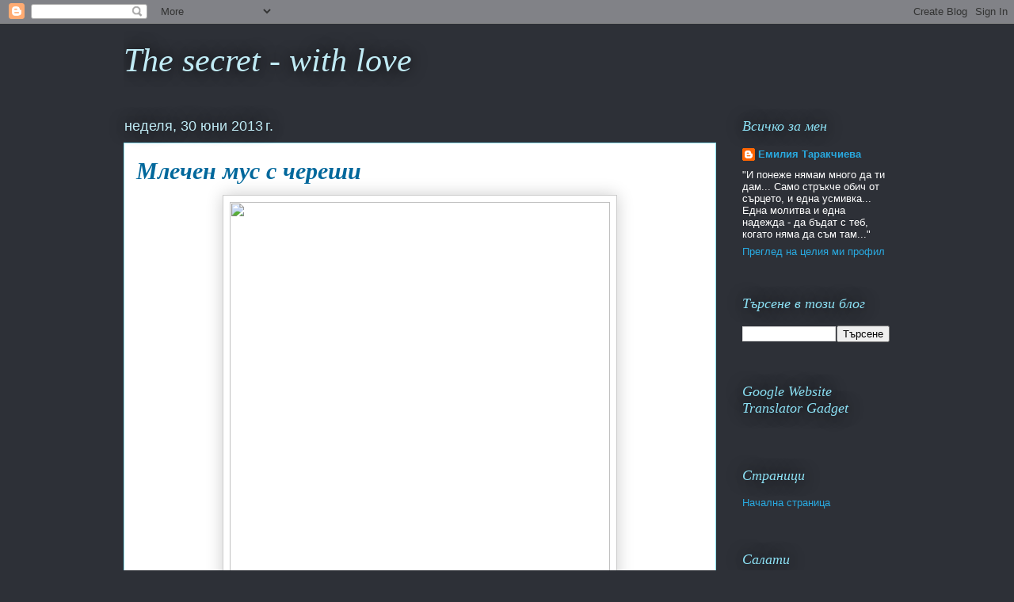

--- FILE ---
content_type: text/html; charset=UTF-8
request_url: https://tarakchieva.blogspot.com/2013/06/
body_size: 28721
content:
<!DOCTYPE html>
<html class='v2' dir='ltr' xmlns='http://www.w3.org/1999/xhtml' xmlns:b='http://www.google.com/2005/gml/b' xmlns:data='http://www.google.com/2005/gml/data' xmlns:expr='http://www.google.com/2005/gml/expr'>
<head>
<link href='https://www.blogger.com/static/v1/widgets/335934321-css_bundle_v2.css' rel='stylesheet' type='text/css'/>
<meta content='zKVUbheX8tfP2cd3siG44YrsG2PpVR' name='blogovoditel.com'/>
<meta content='IE=EmulateIE7' http-equiv='X-UA-Compatible'/>
<meta content='width=1100' name='viewport'/>
<meta content='text/html; charset=UTF-8' http-equiv='Content-Type'/>
<meta content='blogger' name='generator'/>
<link href='https://tarakchieva.blogspot.com/favicon.ico' rel='icon' type='image/x-icon'/>
<link href='http://tarakchieva.blogspot.com/2013/06/' rel='canonical'/>
<link rel="alternate" type="application/atom+xml" title="The secret - with love       - Atom" href="https://tarakchieva.blogspot.com/feeds/posts/default" />
<link rel="alternate" type="application/rss+xml" title="The secret - with love       - RSS" href="https://tarakchieva.blogspot.com/feeds/posts/default?alt=rss" />
<link rel="service.post" type="application/atom+xml" title="The secret - with love       - Atom" href="https://www.blogger.com/feeds/2603498091076179401/posts/default" />
<!--Can't find substitution for tag [blog.ieCssRetrofitLinks]-->
<meta content='http://tarakchieva.blogspot.com/2013/06/' property='og:url'/>
<meta content='The secret - with love      ' property='og:title'/>
<meta content='' property='og:description'/>
<title>The secret - with love      : 06/01/2013 - 07/01/2013</title>
<style id='page-skin-1' type='text/css'><!--
/*
-----------------------------------------------
Blogger Template Style
Name:     Awesome Inc.
Designer: Tina Chen
URL:      tinachen.org
----------------------------------------------- */
/* Content
----------------------------------------------- */
body {
font: normal normal 13px Arial, Tahoma, Helvetica, FreeSans, sans-serif;;
color: #333333;
background: #2d3037 none repeat scroll top left;
}
html body .content-outer {
min-width: 0;
max-width: 100%;
width: 100%;
}
a:link {
text-decoration: none;
color: #01689c;
}
a:visited {
text-decoration: none;
color: #29aae1;
}
a:hover {
text-decoration: underline;
color: #29aae1;
}
.body-fauxcolumn-outer .cap-top {
position: absolute;
z-index: 1;
height: 276px;
width: 100%;
background: transparent none repeat-x scroll top left;
_background-image: none;
}
/* Columns
----------------------------------------------- */
.content-inner {
padding: 0;
}
.header-inner .section {
margin: 0 16px;
}
.tabs-inner .section {
margin: 0 16px;
}
.main-inner {
padding-top: 55px;
}
.main-inner .column-center-inner,
.main-inner .column-left-inner,
.main-inner .column-right-inner {
padding: 0 5px;
}
*+html body .main-inner .column-center-inner {
margin-top: -55px;
}
#layout .main-inner .column-center-inner {
margin-top: 0;
}
/* Header
----------------------------------------------- */
.header-outer {
margin: 0 0 15px 0;
background: transparent none repeat scroll 0 0;
}
.Header h1 {
font: italic normal 42px 'Times New Roman', Times, FreeSerif, serif;
color: #c0ebf5;
text-shadow: 0 0 20px #000000;
}
.Header h1 a {
color: #c0ebf5;
}
.Header .description {
font: normal normal 18px Arial, Tahoma, Helvetica, FreeSans, sans-serif;
color: #ffffff;
}
.header-inner .Header .titlewrapper,
.header-inner .Header .descriptionwrapper {
padding-left: 0;
padding-right: 0;
margin-bottom: 0;
}
.header-inner .Header .titlewrapper {
padding-top: 22px;
}
/* Tabs
----------------------------------------------- */
.tabs-outer {
overflow: hidden;
position: relative;
background: #29aae1 url(//www.blogblog.com/1kt/awesomeinc/tabs_gradient_light.png) repeat scroll 0 0;
}
#layout .tabs-outer {
overflow: visible;
}
.tabs-cap-top, .tabs-cap-bottom {
position: absolute;
width: 100%;
border-top: 1px solid #2d3037;
}
.tabs-cap-bottom {
bottom: 0;
}
.tabs-inner .widget li a {
display: inline-block;
margin: 0;
padding: .6em 1.5em;
font: normal normal 13px Arial, Tahoma, Helvetica, FreeSans, sans-serif;
color: #ffffff;
border-top: 1px solid #2d3037;
border-bottom: 1px solid #2d3037;
border-left: 1px solid #2d3037;
height: 16px;
line-height: 16px;
}
.tabs-inner .widget li:last-child a {
border-right: 1px solid #2d3037;
}
.tabs-inner .widget li.selected a, .tabs-inner .widget li a:hover {
background: #01689c url(//www.blogblog.com/1kt/awesomeinc/tabs_gradient_light.png) repeat-x scroll 0 -100px;
color: #ffffff;
}
/* Headings
----------------------------------------------- */
h2 {
font: italic normal 18px Georgia, Utopia, 'Palatino Linotype', Palatino, serif;
color: #8ce1f5;
}
/* Widgets
----------------------------------------------- */
.main-inner .section {
margin: 0 27px;
padding: 0;
}
.main-inner .column-left-outer,
.main-inner .column-right-outer {
margin-top: -3.3em;
}
#layout .main-inner .column-left-outer,
#layout .main-inner .column-right-outer {
margin-top: 0;
}
.main-inner .column-left-inner,
.main-inner .column-right-inner {
background: transparent none repeat 0 0;
-moz-box-shadow: 0 0 0 rgba(0, 0, 0, .2);
-webkit-box-shadow: 0 0 0 rgba(0, 0, 0, .2);
-goog-ms-box-shadow: 0 0 0 rgba(0, 0, 0, .2);
box-shadow: 0 0 0 rgba(0, 0, 0, .2);
-moz-border-radius: 0;
-webkit-border-radius: 0;
-goog-ms-border-radius: 0;
border-radius: 0;
}
#layout .main-inner .column-left-inner,
#layout .main-inner .column-right-inner {
margin-top: 0;
}
.sidebar .widget {
font: normal normal 13px Arial, Tahoma, Helvetica, FreeSans, sans-serif;
color: #ffffff;
}
.sidebar .widget a:link {
color: #29aae1;
}
.sidebar .widget a:visited {
color: #015782;
}
.sidebar .widget a:hover {
color: #29aae1;
}
.sidebar .widget h2 {
text-shadow: 0 0 20px #000000;
}
.main-inner .widget {
background-color: transparent;
border: 1px solid transparent;
padding: 0 0 15px;
margin: 20px -16px;
-moz-box-shadow: 0 0 0 rgba(0, 0, 0, .2);
-webkit-box-shadow: 0 0 0 rgba(0, 0, 0, .2);
-goog-ms-box-shadow: 0 0 0 rgba(0, 0, 0, .2);
box-shadow: 0 0 0 rgba(0, 0, 0, .2);
-moz-border-radius: 0;
-webkit-border-radius: 0;
-goog-ms-border-radius: 0;
border-radius: 0;
}
.main-inner .widget h2 {
margin: 0 -0;
padding: .6em 0 .5em;
border-bottom: 1px solid transparent;
}
.footer-inner .widget h2 {
padding: 0 0 .4em;
border-bottom: 1px solid transparent;
}
.main-inner .widget h2 + div, .footer-inner .widget h2 + div {
border-top: 0 solid transparent;
padding-top: 8px;
}
.main-inner .widget .widget-content {
margin: 0 -0;
padding: 7px 0 0;
}
.main-inner .widget ul, .main-inner .widget #ArchiveList ul.flat {
margin: -8px -15px 0;
padding: 0;
list-style: none;
}
.main-inner .widget #ArchiveList {
margin: -8px 0 0;
}
.main-inner .widget ul li, .main-inner .widget #ArchiveList ul.flat li {
padding: .5em 15px;
text-indent: 0;
color: #ffffff;
border-top: 0 solid transparent;
border-bottom: 1px solid transparent;
}
.main-inner .widget #ArchiveList ul li {
padding-top: .25em;
padding-bottom: .25em;
}
.main-inner .widget ul li:first-child, .main-inner .widget #ArchiveList ul.flat li:first-child {
border-top: none;
}
.main-inner .widget ul li:last-child, .main-inner .widget #ArchiveList ul.flat li:last-child {
border-bottom: none;
}
.post-body {
position: relative;
}
.main-inner .widget .post-body ul {
padding: 0 2.5em;
margin: .5em 0;
list-style: disc;
}
.main-inner .widget .post-body ul li {
padding: 0.25em 0;
margin-bottom: .25em;
color: #333333;
border: none;
}
.footer-inner .widget ul {
padding: 0;
list-style: none;
}
.widget .zippy {
color: #ffffff;
}
/* Posts
----------------------------------------------- */
body .main-inner .Blog {
padding: 0;
margin-bottom: 1em;
background-color: transparent;
border: none;
-moz-box-shadow: 0 0 0 rgba(0, 0, 0, 0);
-webkit-box-shadow: 0 0 0 rgba(0, 0, 0, 0);
-goog-ms-box-shadow: 0 0 0 rgba(0, 0, 0, 0);
box-shadow: 0 0 0 rgba(0, 0, 0, 0);
}
.main-inner .section:last-child .Blog:last-child {
padding: 0;
margin-bottom: 1em;
}
.main-inner .widget h2.date-header {
margin: 0 -15px 1px;
padding: 0 0 0 0;
font: normal normal 18px Arial, Tahoma, Helvetica, FreeSans, sans-serif;
color: #c0ebf5;
background: transparent none no-repeat fixed center center;
border-top: 0 solid transparent;
border-bottom: 1px solid transparent;
-moz-border-radius-topleft: 0;
-moz-border-radius-topright: 0;
-webkit-border-top-left-radius: 0;
-webkit-border-top-right-radius: 0;
border-top-left-radius: 0;
border-top-right-radius: 0;
position: absolute;
bottom: 100%;
left: 0;
text-shadow: 0 0 20px #000000;
}
.main-inner .widget h2.date-header span {
font: normal normal 18px Arial, Tahoma, Helvetica, FreeSans, sans-serif;
display: block;
padding: .5em 15px;
border-left: 0 solid transparent;
border-right: 0 solid transparent;
}
.date-outer {
position: relative;
margin: 55px 0 20px;
padding: 0 15px;
background-color: #ffffff;
border: 1px solid #8ce1f5;
-moz-box-shadow: 0 0 0 rgba(0, 0, 0, .2);
-webkit-box-shadow: 0 0 0 rgba(0, 0, 0, .2);
-goog-ms-box-shadow: 0 0 0 rgba(0, 0, 0, .2);
box-shadow: 0 0 0 rgba(0, 0, 0, .2);
-moz-border-radius: 0;
-webkit-border-radius: 0;
-goog-ms-border-radius: 0;
border-radius: 0;
}
.date-outer:first-child {
margin-top: 0;
}
.date-outer:last-child {
margin-bottom: 0;
-moz-border-radius-bottomleft: 0;
-moz-border-radius-bottomright: 0;
-webkit-border-bottom-left-radius: 0;
-webkit-border-bottom-right-radius: 0;
-goog-ms-border-bottom-left-radius: 0;
-goog-ms-border-bottom-right-radius: 0;
border-bottom-left-radius: 0;
border-bottom-right-radius: 0;
}
.date-posts {
margin: 0 -0;
padding: 0 0;
clear: both;
}
.post-outer, .inline-ad {
border-top: 1px solid #8ce1f5;
margin: 0 -0;
padding: 15px 0;
}
.post-outer {
padding-bottom: 10px;
}
.post-outer:first-child {
padding-top: 10px;
border-top: none;
}
.post-outer:last-child, .inline-ad:last-child {
border-bottom: none;
}
.post-body {
position: relative;
}
.post-body img {
padding: 8px;
background: #ffffff;
border: 1px solid #cccccc;
-moz-box-shadow: 0 0 20px rgba(0, 0, 0, .2);
-webkit-box-shadow: 0 0 20px rgba(0, 0, 0, .2);
box-shadow: 0 0 20px rgba(0, 0, 0, .2);
-moz-border-radius: 0;
-webkit-border-radius: 0;
border-radius: 0;
}
h3.post-title, h4 {
font: italic bold 30px 'Times New Roman', Times, FreeSerif, serif;;
color: #01689c;
}
h3.post-title a {
font: italic bold 30px 'Times New Roman', Times, FreeSerif, serif;;
color: #01689c;
}
h3.post-title a:hover {
color: #29aae1;
text-decoration: underline;
}
.post-header {
margin: 0 0 1em;
}
.post-body {
line-height: 1.4;
}
.post-outer h2 {
color: #333333;
}
.post-footer {
margin: 1.5em 0 0;
}
#blog-pager {
padding: 15px;
font-size: 120%;
background-color: transparent;
border: 1px solid transparent;
-moz-box-shadow: 0 0 0 rgba(0, 0, 0, .2);
-webkit-box-shadow: 0 0 0 rgba(0, 0, 0, .2);
-goog-ms-box-shadow: 0 0 0 rgba(0, 0, 0, .2);
box-shadow: 0 0 0 rgba(0, 0, 0, .2);
-moz-border-radius: 0;
-webkit-border-radius: 0;
-goog-ms-border-radius: 0;
border-radius: 0;
-moz-border-radius-topleft: 0;
-moz-border-radius-topright: 0;
-webkit-border-top-left-radius: 0;
-webkit-border-top-right-radius: 0;
-goog-ms-border-top-left-radius: 0;
-goog-ms-border-top-right-radius: 0;
border-top-left-radius: 0;
border-top-right-radius-topright: 0;
margin-top: 0;
}
.blog-feeds, .post-feeds {
margin: 1em 0;
text-align: center;
color: #ffffff;
}
.blog-feeds a, .post-feeds a {
color: #01689c;
}
.blog-feeds a:visited, .post-feeds a:visited {
color: #29aae1;
}
.blog-feeds a:hover, .post-feeds a:hover {
color: #29aae1;
}
.post-outer .comments {
margin-top: 2em;
}
/* Comments
----------------------------------------------- */
.comments .comments-content .icon.blog-author {
background-repeat: no-repeat;
background-image: url([data-uri]);
}
.comments .comments-content .loadmore a {
border-top: 1px solid #2d3037;
border-bottom: 1px solid #2d3037;
}
.comments .continue {
border-top: 2px solid #2d3037;
}
/* Footer
----------------------------------------------- */
.footer-outer {
margin: -0 0 -1px;
padding: 0 0 0;
color: #ffffff;
overflow: hidden;
}
.footer-fauxborder-left {
border-top: 1px solid transparent;
background: transparent none repeat scroll 0 0;
-moz-box-shadow: 0 0 0 rgba(0, 0, 0, .2);
-webkit-box-shadow: 0 0 0 rgba(0, 0, 0, .2);
-goog-ms-box-shadow: 0 0 0 rgba(0, 0, 0, .2);
box-shadow: 0 0 0 rgba(0, 0, 0, .2);
margin: 0 -0;
}
/* Mobile
----------------------------------------------- */
body.mobile {
background-size: auto;
}
.mobile .body-fauxcolumn-outer {
background: transparent none repeat scroll top left;
}
*+html body.mobile .main-inner .column-center-inner {
margin-top: 0;
}
.mobile .main-inner .widget {
padding: 0 0 15px;
}
.mobile .main-inner .widget h2 + div,
.mobile .footer-inner .widget h2 + div {
border-top: none;
padding-top: 0;
}
.mobile .footer-inner .widget h2 {
padding: 0.5em 0;
border-bottom: none;
}
.mobile .main-inner .widget .widget-content {
margin: 0;
padding: 7px 0 0;
}
.mobile .main-inner .widget ul,
.mobile .main-inner .widget #ArchiveList ul.flat {
margin: 0 -15px 0;
}
.mobile .main-inner .widget h2.date-header {
left: 0;
}
.mobile .date-header span {
padding: 0.4em 0;
}
.mobile .date-outer:first-child {
margin-bottom: 0;
border: 1px solid #8ce1f5;
-moz-border-radius-topleft: 0;
-moz-border-radius-topright: 0;
-webkit-border-top-left-radius: 0;
-webkit-border-top-right-radius: 0;
-goog-ms-border-top-left-radius: 0;
-goog-ms-border-top-right-radius: 0;
border-top-left-radius: 0;
border-top-right-radius: 0;
}
.mobile .date-outer {
border-color: #8ce1f5;
border-width: 0 1px 1px;
}
.mobile .date-outer:last-child {
margin-bottom: 0;
}
.mobile .main-inner {
padding: 0;
}
.mobile .header-inner .section {
margin: 0;
}
.mobile .post-outer, .mobile .inline-ad {
padding: 5px 0;
}
.mobile .tabs-inner .section {
margin: 0 10px;
}
.mobile .main-inner .widget h2 {
margin: 0;
padding: 0;
}
.mobile .main-inner .widget h2.date-header span {
padding: 0;
}
.mobile .main-inner .widget .widget-content {
margin: 0;
padding: 7px 0 0;
}
.mobile #blog-pager {
border: 1px solid transparent;
background: transparent none repeat scroll 0 0;
}
.mobile .main-inner .column-left-inner,
.mobile .main-inner .column-right-inner {
background: transparent none repeat 0 0;
-moz-box-shadow: none;
-webkit-box-shadow: none;
-goog-ms-box-shadow: none;
box-shadow: none;
}
.mobile .date-posts {
margin: 0;
padding: 0;
}
.mobile .footer-fauxborder-left {
margin: 0;
border-top: inherit;
}
.mobile .main-inner .section:last-child .Blog:last-child {
margin-bottom: 0;
}
.mobile-index-contents {
color: #333333;
}
.mobile .mobile-link-button {
background: #01689c url(//www.blogblog.com/1kt/awesomeinc/tabs_gradient_light.png) repeat scroll 0 0;
}
.mobile-link-button a:link, .mobile-link-button a:visited {
color: #ffffff;
}
.mobile .tabs-inner .PageList .widget-content {
background: transparent;
border-top: 1px solid;
border-color: #2d3037;
color: #ffffff;
}
.mobile .tabs-inner .PageList .widget-content .pagelist-arrow {
border-left: 1px solid #2d3037;
}

--></style>
<style id='template-skin-1' type='text/css'><!--
body {
min-width: 1000px;
}
.content-outer, .content-fauxcolumn-outer, .region-inner {
min-width: 1000px;
max-width: 1000px;
_width: 1000px;
}
.main-inner .columns {
padding-left: 0px;
padding-right: 220px;
}
.main-inner .fauxcolumn-center-outer {
left: 0px;
right: 220px;
/* IE6 does not respect left and right together */
_width: expression(this.parentNode.offsetWidth -
parseInt("0px") -
parseInt("220px") + 'px');
}
.main-inner .fauxcolumn-left-outer {
width: 0px;
}
.main-inner .fauxcolumn-right-outer {
width: 220px;
}
.main-inner .column-left-outer {
width: 0px;
right: 100%;
margin-left: -0px;
}
.main-inner .column-right-outer {
width: 220px;
margin-right: -220px;
}
#layout {
min-width: 0;
}
#layout .content-outer {
min-width: 0;
width: 800px;
}
#layout .region-inner {
min-width: 0;
width: auto;
}
--></style>
<link href='https://www.blogger.com/dyn-css/authorization.css?targetBlogID=2603498091076179401&amp;zx=e2c86fcc-9be6-4241-9b62-b597f6ff59de' media='none' onload='if(media!=&#39;all&#39;)media=&#39;all&#39;' rel='stylesheet'/><noscript><link href='https://www.blogger.com/dyn-css/authorization.css?targetBlogID=2603498091076179401&amp;zx=e2c86fcc-9be6-4241-9b62-b597f6ff59de' rel='stylesheet'/></noscript>
<meta name='google-adsense-platform-account' content='ca-host-pub-1556223355139109'/>
<meta name='google-adsense-platform-domain' content='blogspot.com'/>

</head>
<body class='loading variant-icy'>
<div class='navbar section' id='navbar'><div class='widget Navbar' data-version='1' id='Navbar1'><script type="text/javascript">
    function setAttributeOnload(object, attribute, val) {
      if(window.addEventListener) {
        window.addEventListener('load',
          function(){ object[attribute] = val; }, false);
      } else {
        window.attachEvent('onload', function(){ object[attribute] = val; });
      }
    }
  </script>
<div id="navbar-iframe-container"></div>
<script type="text/javascript" src="https://apis.google.com/js/platform.js"></script>
<script type="text/javascript">
      gapi.load("gapi.iframes:gapi.iframes.style.bubble", function() {
        if (gapi.iframes && gapi.iframes.getContext) {
          gapi.iframes.getContext().openChild({
              url: 'https://www.blogger.com/navbar/2603498091076179401?origin\x3dhttps://tarakchieva.blogspot.com',
              where: document.getElementById("navbar-iframe-container"),
              id: "navbar-iframe"
          });
        }
      });
    </script><script type="text/javascript">
(function() {
var script = document.createElement('script');
script.type = 'text/javascript';
script.src = '//pagead2.googlesyndication.com/pagead/js/google_top_exp.js';
var head = document.getElementsByTagName('head')[0];
if (head) {
head.appendChild(script);
}})();
</script>
</div></div>
<div class='body-fauxcolumns'>
<div class='fauxcolumn-outer body-fauxcolumn-outer'>
<div class='cap-top'>
<div class='cap-left'></div>
<div class='cap-right'></div>
</div>
<div class='fauxborder-left'>
<div class='fauxborder-right'></div>
<div class='fauxcolumn-inner'>
</div>
</div>
<div class='cap-bottom'>
<div class='cap-left'></div>
<div class='cap-right'></div>
</div>
</div>
</div>
<div class='content'>
<div class='content-fauxcolumns'>
<div class='fauxcolumn-outer content-fauxcolumn-outer'>
<div class='cap-top'>
<div class='cap-left'></div>
<div class='cap-right'></div>
</div>
<div class='fauxborder-left'>
<div class='fauxborder-right'></div>
<div class='fauxcolumn-inner'>
</div>
</div>
<div class='cap-bottom'>
<div class='cap-left'></div>
<div class='cap-right'></div>
</div>
</div>
</div>
<div class='content-outer'>
<div class='content-cap-top cap-top'>
<div class='cap-left'></div>
<div class='cap-right'></div>
</div>
<div class='fauxborder-left content-fauxborder-left'>
<div class='fauxborder-right content-fauxborder-right'></div>
<div class='content-inner'>
<header>
<div class='header-outer'>
<div class='header-cap-top cap-top'>
<div class='cap-left'></div>
<div class='cap-right'></div>
</div>
<div class='fauxborder-left header-fauxborder-left'>
<div class='fauxborder-right header-fauxborder-right'></div>
<div class='region-inner header-inner'>
<div class='header section' id='header'><div class='widget Header' data-version='1' id='Header1'>
<div id='header-inner'>
<div class='titlewrapper'>
<h1 class='title'>
<a href='https://tarakchieva.blogspot.com/'>
The secret - with love      
</a>
</h1>
</div>
<div class='descriptionwrapper'>
<p class='description'><span>
</span></p>
</div>
</div>
</div></div>
</div>
</div>
<div class='header-cap-bottom cap-bottom'>
<div class='cap-left'></div>
<div class='cap-right'></div>
</div>
</div>
</header>
<div class='tabs-outer'>
<div class='tabs-cap-top cap-top'>
<div class='cap-left'></div>
<div class='cap-right'></div>
</div>
<div class='fauxborder-left tabs-fauxborder-left'>
<div class='fauxborder-right tabs-fauxborder-right'></div>
<div class='region-inner tabs-inner'>
<div class='tabs no-items section' id='crosscol'></div>
<div class='tabs no-items section' id='crosscol-overflow'></div>
</div>
</div>
<div class='tabs-cap-bottom cap-bottom'>
<div class='cap-left'></div>
<div class='cap-right'></div>
</div>
</div>
<div class='main-outer'>
<div class='main-cap-top cap-top'>
<div class='cap-left'></div>
<div class='cap-right'></div>
</div>
<div class='fauxborder-left main-fauxborder-left'>
<div class='fauxborder-right main-fauxborder-right'></div>
<div class='region-inner main-inner'>
<div class='columns fauxcolumns'>
<div class='fauxcolumn-outer fauxcolumn-center-outer'>
<div class='cap-top'>
<div class='cap-left'></div>
<div class='cap-right'></div>
</div>
<div class='fauxborder-left'>
<div class='fauxborder-right'></div>
<div class='fauxcolumn-inner'>
</div>
</div>
<div class='cap-bottom'>
<div class='cap-left'></div>
<div class='cap-right'></div>
</div>
</div>
<div class='fauxcolumn-outer fauxcolumn-left-outer'>
<div class='cap-top'>
<div class='cap-left'></div>
<div class='cap-right'></div>
</div>
<div class='fauxborder-left'>
<div class='fauxborder-right'></div>
<div class='fauxcolumn-inner'>
</div>
</div>
<div class='cap-bottom'>
<div class='cap-left'></div>
<div class='cap-right'></div>
</div>
</div>
<div class='fauxcolumn-outer fauxcolumn-right-outer'>
<div class='cap-top'>
<div class='cap-left'></div>
<div class='cap-right'></div>
</div>
<div class='fauxborder-left'>
<div class='fauxborder-right'></div>
<div class='fauxcolumn-inner'>
</div>
</div>
<div class='cap-bottom'>
<div class='cap-left'></div>
<div class='cap-right'></div>
</div>
</div>
<!-- corrects IE6 width calculation -->
<div class='columns-inner'>
<div class='column-center-outer'>
<div class='column-center-inner'>
<div class='main section' id='main'><div class='widget Blog' data-version='1' id='Blog1'>
<div class='blog-posts hfeed'>

          <div class="date-outer">
        
<h2 class='date-header'><span>неделя, 30 юни 2013&#8239;г.</span></h2>

          <div class="date-posts">
        
<div class='post-outer'>
<div class='post hentry' itemprop='blogPost' itemscope='itemscope' itemtype='http://schema.org/BlogPosting'>
<a name='656412305094290453'></a>
<h3 class='post-title entry-title' itemprop='name'>
<a href='https://tarakchieva.blogspot.com/2013/06/blog-post_2263.html'>Млечен мус с череши</a>
</h3>
<div class='post-header'>
<div class='post-header-line-1'></div>
</div>
<div class='post-body entry-content' id='post-body-656412305094290453' itemprop='description articleBody'>
<div class="separator" style="clear: both; text-align: center;">
<a href="http://media.snimka.bg/s1/2319/030882838.jpg?r=0" imageanchor="1" style="margin-left: 1em; margin-right: 1em;"><img border="0" height="640" src="https://lh3.googleusercontent.com/blogger_img_proxy/AEn0k_sWS3rilJwYwNdp4KC-iEtkVaA4BFEueIuUG7_gSjzNEcMDcduv5FM610RzSaCBbfZ8OFMCUzGMkapEk7Fed-KlBRhKHWZX3nSOKhoYzejZiJ9f6Q=s0-d" width="480"></a></div>
<br />
<br />
<br />
<b>Продукти:</b><br />
<br />
1 кофичка кисело мляко<br />
1 кофичка заквасена сметана<br />
около 1/2 ч.ч. захар (на вкус)<br />
1 желатин<br />
2-3 с.л. студена вода<br />
1 банан<br />
около 500 г череши, почистени от костилките<br />
бисквити<br />
<br />
1. Накиснете желатина за 15 минути в студената вода да набъбне. Загрейте го на котлон на водна баня, но внимавайте - само леко да се затопли. Ако заври, ще загуби желиращите си свойства.<br />
2. Разбийте сметаната и киселото мляко. Подсладете със захар на вкус - повече или по-малко, както ви е вкусно. Добавете желатина.<br />
<br />
<div class="separator" style="clear: both; text-align: center;">
<a href="http://media.snimka.bg/s1/2319/030882835.jpg?r=0" imageanchor="1" style="margin-left: 1em; margin-right: 1em;"><img border="0" height="300" src="https://lh3.googleusercontent.com/blogger_img_proxy/AEn0k_u9juuFFktsi1-9BMIV8IIW4wyhCsbUeK4kCyKSTbzugoLDyTVBIpVtMvzC5DHapvkYO_r3idr1CI-9paSMQS-iRU-uzFSMqOWzs5fob2RqzB39gw=s0-d" width="400"></a></div>
<br />
3. В чашки сложете по 1 бисквита, кръгчета банан, няколко череши и залейте с крема.<br />
<br />
<div class="separator" style="clear: both; text-align: center;">
<a href="http://media.snimka.bg/s1/2319/030882833.jpg?r=0" imageanchor="1" style="margin-left: 1em; margin-right: 1em;"><img border="0" height="298" src="https://lh3.googleusercontent.com/blogger_img_proxy/AEn0k_s9t5u9aPV7g0JKq2yxIEIAPW0WZ_ILx7mUbm6E5p1_LXqGraKCPWWEC8d2P21BP2rdVMWwW3dZcfPQ3eZP_N4DPGXxeUmBk5T8WBNUozrxe8mmpg=s0-d" width="400"></a></div>
<br />
<div class="separator" style="clear: both; text-align: center;">
<a href="http://media.snimka.bg/s1/2319/030882834.jpg?r=0" imageanchor="1" style="margin-left: 1em; margin-right: 1em;"><img border="0" height="298" src="https://lh3.googleusercontent.com/blogger_img_proxy/AEn0k_tzVddU6JhAxh_V8UROiQDwWg2kdhhZN8-8tV4WZjufrD7Slm_sy8xTw4Kk_b_1yi1g9dEhxjd7ZCNLX3AwHf0-dXL7oc_IU-9UF3J55jpxBGJM=s0-d" width="400"></a></div>
<br />
<div class="separator" style="clear: both; text-align: center;">
<a href="http://media.snimka.bg/s1/2319/030882837.jpg?r=0" imageanchor="1" style="margin-left: 1em; margin-right: 1em;"><img border="0" height="300" src="https://lh3.googleusercontent.com/blogger_img_proxy/AEn0k_uj0P2ybXP_a9DPbFJZlCN1j6eU1cARISv3SFGOpaqDqtqGl6CWxvHu2IFyJNO4KIQBcmsc6RYal4nxCGnZdJD-uRdtDwu3-WuL2Lt0122hF39T3Q=s0-d" width="400"></a></div>
<br />
Оставете го в хладилник да стегне.<br />
<br />
<div class="separator" style="clear: both; text-align: center;">
<a href="http://media.snimka.bg/s1/2319/030882839.jpg?r=0" imageanchor="1" style="margin-left: 1em; margin-right: 1em;"><img border="0" height="300" src="https://lh3.googleusercontent.com/blogger_img_proxy/AEn0k_u5HdiY6LnTPFafdXgarvCUKfCtlZwdVLWhc_w8_0Bn_VYQekaRkqDl3Dnubfv_NyUzS_yUnQqg-BnsmsywhEznUtN6x2lSB6KTm32YWLNY6vL-cg=s0-d" width="400"></a></div>
<br />
<div class="separator" style="clear: both; text-align: center;">
<a href="http://media.snimka.bg/s1/2319/030882840.jpg?r=0" imageanchor="1" style="margin-left: 1em; margin-right: 1em;"><img border="0" height="300" src="https://lh3.googleusercontent.com/blogger_img_proxy/AEn0k_vlq77t4RcOzgxuIjCImpNiFJZSFFkfPbhfd5IL3SjTtDcneNEAQdf1RZXxRJV7t0mPHB2UBrl_Yco_Z2hlLV1_6Py-QW5Xja2xaRP1VIrq_i6QXg=s0-d" width="400"></a></div>
<br />
<div class="separator" style="clear: both; text-align: center;">
<a href="http://media.snimka.bg/s1/2319/030882841.jpg?r=0" imageanchor="1" style="margin-left: 1em; margin-right: 1em;"><img border="0" height="400" src="https://lh3.googleusercontent.com/blogger_img_proxy/AEn0k_s9dZtVj_wMzOyAVVn5KtZsfJFwZYtHRSKTTiJOdke2-sMg1khR1ZMb3-KqxH7_xcjLXHGwpMgaJ91jrMr0lsABOkG9i23DKQU5XAvw0_K3S5tBew=s0-d" width="300"></a></div>
<br />
<div class="separator" style="clear: both; text-align: center;">
<a href="http://media.snimka.bg/s1/2319/030882843.jpg?r=0" imageanchor="1" style="margin-left: 1em; margin-right: 1em;"><img border="0" height="400" src="https://lh3.googleusercontent.com/blogger_img_proxy/AEn0k_tSyG-XEqjGyjZtoIQfAmwEzShs0Z02mvtyZxZNyPyz67Jz1_OT8fFy3lOK2mtPs4hAYS1vdatrtVnz07Humyfl-jZFOcBLqaTwC3TuJ9oFwViS=s0-d" width="300"></a></div>
<br />
<div class="separator" style="clear: both; text-align: center;">
<a href="http://media.snimka.bg/s1/2319/030882832.jpg?r=0" imageanchor="1" style="margin-left: 1em; margin-right: 1em;"><img border="0" height="300" src="https://lh3.googleusercontent.com/blogger_img_proxy/AEn0k_uPImet7CEYS2IED895DpF12uCuWqr2MpC6PBrwF31SAW-mAChclPRQGxSiM8gSFzYzaeDY-sHOJi3cCcqZsr1XE3X4S9bZgGp3Y_T41x22PpilHQ=s0-d" width="400"></a></div>
<br />
<div style='clear: both;'></div>
</div>
<div class='post-footer'>
<div class='post-footer-line post-footer-line-1'><span class='post-author vcard'>
Публикувано от
<span class='fn' itemprop='author' itemscope='itemscope' itemtype='http://schema.org/Person'>
<meta content='https://www.blogger.com/profile/12236616302953580797' itemprop='url'/>
<meta content='2603498091076179401' itemprop='articleBody/aiaBlogId'/>
<meta content='656412305094290453' itemprop='articleBody/aiaPostId'/>
<a href='https://www.blogger.com/profile/12236616302953580797' rel='author' title='author profile'>
<span itemprop='name'>Емилия Таракчиева</span>
</a>
</span>
</span>
<span class='post-timestamp'>
в
<meta content='https://tarakchieva.blogspot.com/2013/06/blog-post_2263.html' itemprop='url'/>
<a class='timestamp-link' href='https://tarakchieva.blogspot.com/2013/06/blog-post_2263.html' rel='bookmark' title='permanent link'><abbr class='published' itemprop='datePublished' title='2013-06-30T21:25:00+03:00'>21:25</abbr></a>
</span>
<span class='post-comment-link'>
<a class='comment-link' href='https://tarakchieva.blogspot.com/2013/06/blog-post_2263.html#comment-form' onclick=''>
4 коментара:
              </a>
</span>
<span class='post-icons'>
<span class='item-action'>
<a href='https://www.blogger.com/email-post/2603498091076179401/656412305094290453' title='Изпращане на публикацията по електронна поща'>
<img alt="" class="icon-action" height="13" src="//img1.blogblog.com/img/icon18_email.gif" width="18">
</a>
</span>
<span class='item-control blog-admin pid-1016802526'>
<a href='https://www.blogger.com/post-edit.g?blogID=2603498091076179401&postID=656412305094290453&from=pencil' title='Редактиране на публикацията'>
<img alt='' class='icon-action' height='18' src='https://resources.blogblog.com/img/icon18_edit_allbkg.gif' width='18'/>
</a>
</span>
</span>
<div class='post-share-buttons goog-inline-block'>
<a class='goog-inline-block share-button sb-email' href='https://www.blogger.com/share-post.g?blogID=2603498091076179401&postID=656412305094290453&target=email' target='_blank' title='Изпращане по имейл'><span class='share-button-link-text'>Изпращане по имейл</span></a><a class='goog-inline-block share-button sb-blog' href='https://www.blogger.com/share-post.g?blogID=2603498091076179401&postID=656412305094290453&target=blog' onclick='window.open(this.href, "_blank", "height=270,width=475"); return false;' target='_blank' title='Публикувайте в блога си!'><span class='share-button-link-text'>Публикувайте в блога си!</span></a><a class='goog-inline-block share-button sb-twitter' href='https://www.blogger.com/share-post.g?blogID=2603498091076179401&postID=656412305094290453&target=twitter' target='_blank' title='Споделяне в X'><span class='share-button-link-text'>Споделяне в X</span></a><a class='goog-inline-block share-button sb-facebook' href='https://www.blogger.com/share-post.g?blogID=2603498091076179401&postID=656412305094290453&target=facebook' onclick='window.open(this.href, "_blank", "height=430,width=640"); return false;' target='_blank' title='Споделяне във Facebook'><span class='share-button-link-text'>Споделяне във Facebook</span></a><a class='goog-inline-block share-button sb-pinterest' href='https://www.blogger.com/share-post.g?blogID=2603498091076179401&postID=656412305094290453&target=pinterest' target='_blank' title='Споделяне в Pinterest'><span class='share-button-link-text'>Споделяне в Pinterest</span></a>
</div>
<span class='post-backlinks post-comment-link'>
</span>
</div>
<div class='post-footer-line post-footer-line-2'><span class='post-labels'>
Етикети:
<a href='https://tarakchieva.blogspot.com/search/label/%D0%BA%D1%80%D0%B5%D0%BC%D0%BE%D0%B2%D0%B5' rel='tag'>кремове</a>
</span>
</div>
<div class='post-footer-line post-footer-line-3'><span class='post-location'>
</span>
</div>
</div>
</div>
</div>
<div class='post-outer'>
<div class='post hentry' itemprop='blogPost' itemscope='itemscope' itemtype='http://schema.org/BlogPosting'>
<a name='8053163922633359087'></a>
<h3 class='post-title entry-title' itemprop='name'>
<a href='https://tarakchieva.blogspot.com/2013/06/blog-post_6109.html'>Бискоти с какао, бадеми и Амарето</a>
</h3>
<div class='post-header'>
<div class='post-header-line-1'></div>
</div>
<div class='post-body entry-content' id='post-body-8053163922633359087' itemprop='description articleBody'>
<br />
<b><br /></b>
<b><br /></b>
<div class="separator" style="clear: both; text-align: center;">
<a href="http://media.snimka.bg/s1/2319/030882477.jpg?r=0" imageanchor="1" style="margin-left: 1em; margin-right: 1em; text-align: center;"><img border="0" height="640" src="https://lh3.googleusercontent.com/blogger_img_proxy/AEn0k_sSMu35So5K21zKotCOvRbEq2NmJk_y2DlkNRHcIEI67iDeUZl3bEUtWEymlOhaCTOG7udG417PiqZYCYp2fOftXRGxi9TaP1Kf9OqsUhOOB2Iwag=s0-d" width="480"></a></div>
<b><br /></b>
<br />
<b>Продукти:</b><br />
<br />
2 яйца<br />
250 г брашно<br />
150 г захар<br />
3 с.л. какао<br />
100 г печени бадеми<br />
1 прахче ванилия<br />
30 мл Амарето<br />
1/2 пак. бакпулвер<br />
<br />
1. Разбийте яйцата със захарта до побеляване.<br />
<div style="margin: 0px auto 10px; text-align: center;">
<div style="text-align: left;">
2. Разбъркайте брашното, какаото и бакпулвера. Прибавете ги малко по малко към яйцата, като разбърквате с шпатула внимателно.</div>
<div style="text-align: left;">
3. Добавете ванилията, бадемите и Амаретото. Разбъркайте. Ще получите много лепкаво тесто.</div>
</div>
<br />
<div style="margin: 0px auto 10px; text-align: center;">
<div class="separator" style="clear: both; text-align: center;">
<a href="http://media.snimka.bg/s1/2319/030882470.jpg?r=0" imageanchor="1" style="margin-left: 1em; margin-right: 1em;"><img border="0" height="300" src="https://lh3.googleusercontent.com/blogger_img_proxy/AEn0k_vw-9W2zjl_t9LtUgeYbK4b3e4dlYl8c8KcDfyKqtIM0ewFYibcMDiR1YLSGvLliVUG6sOHsmzepmqaZS0DqGjVd72_m8XkyuYYZZhFtdqNhfDL=s0-d" width="400"></a></div>
</div>
<div style="clear: both; text-align: center;">
</div>
Разделете го на две и в тава, покрита с хартия за печене оформете две рула. Не е необходимо да са много гладки. Те се отпускат при печенето.<br />
<br />
<div style="margin: 0px auto 10px; text-align: center;">
<div class="separator" style="clear: both; text-align: center;">
<a href="http://media.snimka.bg/s1/2319/030882472.jpg?r=0" imageanchor="1" style="margin-left: 1em; margin-right: 1em;"><img border="0" height="300" src="https://lh3.googleusercontent.com/blogger_img_proxy/AEn0k_v28KafjWaPlbvb5Crrz2J6covWxYhk5YKIXsta2qzk8F7PBl4W1prN2MBSxfOSlYWjLRXf0p5Au4IUTxSW_BRViUmMVgrW3GSMWVtp9EmCy6jtPQ=s0-d" width="400"></a></div>
</div>
<div style="clear: both; text-align: center;">
</div>
4. Печете в загрята на 150 С фурна за 20 минути. Извадете ги да се охладят малко.<br />
<span style="text-align: center;">5. Нарежете ги на бисквити (най-лесно с назъбен нож за хляб) с дебелина от 1 см.</span><br />
<br />
<div style="margin: 0px auto 10px; text-align: center;">
<div class="separator" style="clear: both; text-align: center;">
<a href="http://media.snimka.bg/s1/2319/030882473.jpg?r=0" imageanchor="1" style="margin-left: 1em; margin-right: 1em;"><img border="0" height="300" src="https://lh3.googleusercontent.com/blogger_img_proxy/AEn0k_tnnXgl2yQ_-nEcbRhJTruW2nNqFnP1QVtZlbeP46Kq9mq8k_HKj0R43MejnoeVjbFUZhfPq1q7ue4YXF8_QJw_D6QkX54ucxR6E12pYsgF4Votig=s0-d" width="400"></a></div>
</div>
<div style="clear: both; text-align: center;">
</div>
<br />
Наредете ги върху решетката от фурната и ги запечете за още 15-20 минути. Ако ги печете втория път в тава, трябва по средата на печенето да ги извадите и да ги обърнете за да се запекат и от другата страна.<br />
<br />
<div class="separator" style="clear: both; text-align: center;">
<a href="http://media.snimka.bg/s1/2319/030882474.jpg?r=0" imageanchor="1" style="margin-left: 1em; margin-right: 1em;"><img border="0" height="300" src="https://lh3.googleusercontent.com/blogger_img_proxy/AEn0k_tFR1OjJj_1-GvJQ3rMSmCH7Ou_vjAEP2kb2sXzd9p4FwDX4BQjnKttvcW09MRZKjmDlkRpeuE_xGfpUCREu3_2BMSh_KA1GTIoQqI2aN4l5qDV=s0-d" width="400"></a></div>
<br />
Получават се доста твърдички бисквити, които издържат дълго време и са перфектни за топене в горещо кафе или мляко.<br />
<br />
<div class="separator" style="clear: both; text-align: center;">
<a href="http://media.snimka.bg/s1/2319/030882476.jpg?r=0" imageanchor="1" style="margin-left: 1em; margin-right: 1em;"><img border="0" height="400" src="https://lh3.googleusercontent.com/blogger_img_proxy/AEn0k_vy3pmWtQxoAXPMIAFzmXCGWPaSlsNUxy8IVm7F-W0vmUDP3768pihVXUJU9AhadN6LQVj8nmoRmWbUbz_-wdlsBJmurhPrObaIbEdniDwdGIsT8g=s0-d" width="300"></a></div>
<br />
<div class="separator" style="clear: both; text-align: center;">
<a href="http://media.snimka.bg/s1/2319/030882475.jpg?r=0" imageanchor="1" style="margin-left: 1em; margin-right: 1em;"><img border="0" height="300" src="https://lh3.googleusercontent.com/blogger_img_proxy/AEn0k_um9Ra70iffs4FGF9jX-QU8cPew4vkRR8i90BCroMbQBRDpWff7djNJJFYiKnRD5oFsP1Wcn2mUX8Rsfka1QfUhudgkMNY5dxvrnvnvEQ5bZgZrWA=s0-d" width="400"></a></div>
<br />
<div class="separator" style="clear: both; text-align: center;">
<a href="http://media.snimka.bg/s1/2319/030882468.jpg?r=0" imageanchor="1" style="margin-left: 1em; margin-right: 1em;"><img border="0" height="400" src="https://lh3.googleusercontent.com/blogger_img_proxy/AEn0k_sXh2Vgw1NGB0hxUuFyZGAQDaez2hp0ndzTtbbz3z4J0Dfy3Bst5RjlCeaBPuEq2M8L_-Dzl2x2hxxqoBVlbi2rKGi5H0NxOyZxUnUvJWnolNE-2A=s0-d" width="300"></a></div>
<br />
<br />
<div style='clear: both;'></div>
</div>
<div class='post-footer'>
<div class='post-footer-line post-footer-line-1'><span class='post-author vcard'>
Публикувано от
<span class='fn' itemprop='author' itemscope='itemscope' itemtype='http://schema.org/Person'>
<meta content='https://www.blogger.com/profile/12236616302953580797' itemprop='url'/>
<meta content='2603498091076179401' itemprop='articleBody/aiaBlogId'/>
<meta content='8053163922633359087' itemprop='articleBody/aiaPostId'/>
<a href='https://www.blogger.com/profile/12236616302953580797' rel='author' title='author profile'>
<span itemprop='name'>Емилия Таракчиева</span>
</a>
</span>
</span>
<span class='post-timestamp'>
в
<meta content='https://tarakchieva.blogspot.com/2013/06/blog-post_6109.html' itemprop='url'/>
<a class='timestamp-link' href='https://tarakchieva.blogspot.com/2013/06/blog-post_6109.html' rel='bookmark' title='permanent link'><abbr class='published' itemprop='datePublished' title='2013-06-30T20:37:00+03:00'>20:37</abbr></a>
</span>
<span class='post-comment-link'>
<a class='comment-link' href='https://tarakchieva.blogspot.com/2013/06/blog-post_6109.html#comment-form' onclick=''>
1 коментар:
              </a>
</span>
<span class='post-icons'>
<span class='item-action'>
<a href='https://www.blogger.com/email-post/2603498091076179401/8053163922633359087' title='Изпращане на публикацията по електронна поща'>
<img alt="" class="icon-action" height="13" src="//img1.blogblog.com/img/icon18_email.gif" width="18">
</a>
</span>
<span class='item-control blog-admin pid-1016802526'>
<a href='https://www.blogger.com/post-edit.g?blogID=2603498091076179401&postID=8053163922633359087&from=pencil' title='Редактиране на публикацията'>
<img alt='' class='icon-action' height='18' src='https://resources.blogblog.com/img/icon18_edit_allbkg.gif' width='18'/>
</a>
</span>
</span>
<div class='post-share-buttons goog-inline-block'>
<a class='goog-inline-block share-button sb-email' href='https://www.blogger.com/share-post.g?blogID=2603498091076179401&postID=8053163922633359087&target=email' target='_blank' title='Изпращане по имейл'><span class='share-button-link-text'>Изпращане по имейл</span></a><a class='goog-inline-block share-button sb-blog' href='https://www.blogger.com/share-post.g?blogID=2603498091076179401&postID=8053163922633359087&target=blog' onclick='window.open(this.href, "_blank", "height=270,width=475"); return false;' target='_blank' title='Публикувайте в блога си!'><span class='share-button-link-text'>Публикувайте в блога си!</span></a><a class='goog-inline-block share-button sb-twitter' href='https://www.blogger.com/share-post.g?blogID=2603498091076179401&postID=8053163922633359087&target=twitter' target='_blank' title='Споделяне в X'><span class='share-button-link-text'>Споделяне в X</span></a><a class='goog-inline-block share-button sb-facebook' href='https://www.blogger.com/share-post.g?blogID=2603498091076179401&postID=8053163922633359087&target=facebook' onclick='window.open(this.href, "_blank", "height=430,width=640"); return false;' target='_blank' title='Споделяне във Facebook'><span class='share-button-link-text'>Споделяне във Facebook</span></a><a class='goog-inline-block share-button sb-pinterest' href='https://www.blogger.com/share-post.g?blogID=2603498091076179401&postID=8053163922633359087&target=pinterest' target='_blank' title='Споделяне в Pinterest'><span class='share-button-link-text'>Споделяне в Pinterest</span></a>
</div>
<span class='post-backlinks post-comment-link'>
</span>
</div>
<div class='post-footer-line post-footer-line-2'><span class='post-labels'>
Етикети:
<a href='https://tarakchieva.blogspot.com/search/label/%D0%B4%D1%80%D0%B5%D0%B1%D0%BD%D0%B8%20%D1%81%D0%BB%D0%B0%D0%B4%D0%BA%D0%B8%20%D0%B8%20%D1%81%D0%BE%D0%BB%D0%B5%D0%BD%D0%BA%D0%B8' rel='tag'>дребни сладки и соленки</a>
</span>
</div>
<div class='post-footer-line post-footer-line-3'><span class='post-location'>
</span>
</div>
</div>
</div>
</div>
<div class='post-outer'>
<div class='post hentry' itemprop='blogPost' itemscope='itemscope' itemtype='http://schema.org/BlogPosting'>
<a name='7437378214387297652'></a>
<h3 class='post-title entry-title' itemprop='name'>
<a href='https://tarakchieva.blogspot.com/2013/06/blog-post_346.html'>Зеленчукова супа с джанки</a>
</h3>
<div class='post-header'>
<div class='post-header-line-1'></div>
</div>
<div class='post-body entry-content' id='post-body-7437378214387297652' itemprop='description articleBody'>
<div class="separator" style="clear: both; text-align: center;">
<a href="http://media.snimka.bg/s1/2319/030882245.jpg?r=0" imageanchor="1" style="margin-left: 1em; margin-right: 1em;"><img border="0" height="478" src="https://lh3.googleusercontent.com/blogger_img_proxy/AEn0k_sdLqja4ocGF-zfuQWVqWHQaZb5LsKJsiL_I_B3LgtQBwMd23AD5d-_PRPNn9d-jrNdlGFI7VMZwcEf_9gIdFa4A0EdeCfLrkHMD27nEbY_b1d--A=s0-d" width="640"></a></div>
<b><br /></b>
<b><br /></b>
<b>Продукти:</b><br />
<br />
шепа пресен грах<br />
няколко шушулки бакла<br />
1 морковче<br />
1 малка тиквичка<br />
1-2 стръка зелен лук<br />
1 пресен картоф<br />
шепа кисели джанки<br />
сол<br />
черен пипер<br />
2-3 с.л. зехтин<br />
няколко стръка копър и магданоз<br />
<br />
<div class="separator" style="clear: both; text-align: center;">
<a href="http://media.snimka.bg/s1/2319/030882238.jpg?r=0" imageanchor="1" style="margin-left: 1em; margin-right: 1em;"><img border="0" height="400" src="https://lh3.googleusercontent.com/blogger_img_proxy/AEn0k_tf-OTaY_gm87HXBFFvtPgbqfIOL1i-p8tBCPCXswkl9QbqWvyp2rJZrWpGkIHsUYBmfwtctBbsZ5TVhZHONH-nRkinjgKSl7DEUqPLdw84aJvDrQ=s0-d" width="300"></a></div>
<br />
<br />
1. Нарежете на ситно тиквичката, морковчето, картофа, лука и баклата. Сложете всички зеленчуци в тенджера, Залейте ги със студена вода. Добавете зехтина, малко сол и черен пипер и ги варете около 10 минути - всички те са много пресни, а нарязани на ситно не им трябва много време за да омекнат. Опитайте на вкус и ако е необходимо, добавете още сол и пипер. Подправете със ситно нарязани копър и магданоз.<br />
<br />
<div class="separator" style="clear: both; text-align: center;">
<a href="http://media.snimka.bg/s1/2319/030882244.jpg?r=0" imageanchor="1" style="margin-left: 1em; margin-right: 1em;"><img border="0" height="298" src="https://lh3.googleusercontent.com/blogger_img_proxy/AEn0k_uEwPDuCx6iGILGCY2VHShpd8t4BP6dJ1Kz-VE8og7AkH3PLFrCP28v71_KPvpHrvZ3MPtY1tC4H63wCE_hXr3Bmx2sCQqA-kvo9GvmkZJ9qrPI=s0-d" width="400"></a></div>
<br />
2. Може да сервирате супата леко охладена с лъжица кисело мляко и поръсена с див лук.<br />
<br />
<div class="separator" style="clear: both; text-align: center;">
<a href="http://media.snimka.bg/s1/2319/030882235.jpg?r=0" imageanchor="1" style="margin-left: 1em; margin-right: 1em;"><img border="0" height="300" src="https://lh3.googleusercontent.com/blogger_img_proxy/AEn0k_saYMukaT_onWvNWTBqJHDZA45dY_cHvmEuND9yKE8anK0Jr4dDd73R0FsAQebKzD78aqlk-PgjLiy3fRBRu24QssRnVCIrgjYTmNZyOqfKzd5u=s0-d" width="400"></a></div>
<br />
<div style='clear: both;'></div>
</div>
<div class='post-footer'>
<div class='post-footer-line post-footer-line-1'><span class='post-author vcard'>
Публикувано от
<span class='fn' itemprop='author' itemscope='itemscope' itemtype='http://schema.org/Person'>
<meta content='https://www.blogger.com/profile/12236616302953580797' itemprop='url'/>
<meta content='2603498091076179401' itemprop='articleBody/aiaBlogId'/>
<meta content='7437378214387297652' itemprop='articleBody/aiaPostId'/>
<a href='https://www.blogger.com/profile/12236616302953580797' rel='author' title='author profile'>
<span itemprop='name'>Емилия Таракчиева</span>
</a>
</span>
</span>
<span class='post-timestamp'>
в
<meta content='https://tarakchieva.blogspot.com/2013/06/blog-post_346.html' itemprop='url'/>
<a class='timestamp-link' href='https://tarakchieva.blogspot.com/2013/06/blog-post_346.html' rel='bookmark' title='permanent link'><abbr class='published' itemprop='datePublished' title='2013-06-30T20:10:00+03:00'>20:10</abbr></a>
</span>
<span class='post-comment-link'>
<a class='comment-link' href='https://tarakchieva.blogspot.com/2013/06/blog-post_346.html#comment-form' onclick=''>
Няма коментари:
              </a>
</span>
<span class='post-icons'>
<span class='item-action'>
<a href='https://www.blogger.com/email-post/2603498091076179401/7437378214387297652' title='Изпращане на публикацията по електронна поща'>
<img alt="" class="icon-action" height="13" src="//img1.blogblog.com/img/icon18_email.gif" width="18">
</a>
</span>
<span class='item-control blog-admin pid-1016802526'>
<a href='https://www.blogger.com/post-edit.g?blogID=2603498091076179401&postID=7437378214387297652&from=pencil' title='Редактиране на публикацията'>
<img alt='' class='icon-action' height='18' src='https://resources.blogblog.com/img/icon18_edit_allbkg.gif' width='18'/>
</a>
</span>
</span>
<div class='post-share-buttons goog-inline-block'>
<a class='goog-inline-block share-button sb-email' href='https://www.blogger.com/share-post.g?blogID=2603498091076179401&postID=7437378214387297652&target=email' target='_blank' title='Изпращане по имейл'><span class='share-button-link-text'>Изпращане по имейл</span></a><a class='goog-inline-block share-button sb-blog' href='https://www.blogger.com/share-post.g?blogID=2603498091076179401&postID=7437378214387297652&target=blog' onclick='window.open(this.href, "_blank", "height=270,width=475"); return false;' target='_blank' title='Публикувайте в блога си!'><span class='share-button-link-text'>Публикувайте в блога си!</span></a><a class='goog-inline-block share-button sb-twitter' href='https://www.blogger.com/share-post.g?blogID=2603498091076179401&postID=7437378214387297652&target=twitter' target='_blank' title='Споделяне в X'><span class='share-button-link-text'>Споделяне в X</span></a><a class='goog-inline-block share-button sb-facebook' href='https://www.blogger.com/share-post.g?blogID=2603498091076179401&postID=7437378214387297652&target=facebook' onclick='window.open(this.href, "_blank", "height=430,width=640"); return false;' target='_blank' title='Споделяне във Facebook'><span class='share-button-link-text'>Споделяне във Facebook</span></a><a class='goog-inline-block share-button sb-pinterest' href='https://www.blogger.com/share-post.g?blogID=2603498091076179401&postID=7437378214387297652&target=pinterest' target='_blank' title='Споделяне в Pinterest'><span class='share-button-link-text'>Споделяне в Pinterest</span></a>
</div>
<span class='post-backlinks post-comment-link'>
</span>
</div>
<div class='post-footer-line post-footer-line-2'><span class='post-labels'>
Етикети:
<a href='https://tarakchieva.blogspot.com/search/label/%D0%B2%D0%B5%D0%B3%D0%B5%D1%82%D0%B0%D1%80%D0%B8%D0%B0%D0%BD%D1%81%D0%BA%D0%B8' rel='tag'>вегетариански</a>,
<a href='https://tarakchieva.blogspot.com/search/label/%D0%BF%D0%BE%D1%81%D1%82%D0%BD%D0%B8' rel='tag'>постни</a>,
<a href='https://tarakchieva.blogspot.com/search/label/%D1%81%D1%83%D0%BF%D0%B8' rel='tag'>супи</a>
</span>
</div>
<div class='post-footer-line post-footer-line-3'><span class='post-location'>
</span>
</div>
</div>
</div>
</div>
<div class='post-outer'>
<div class='post hentry' itemprop='blogPost' itemscope='itemscope' itemtype='http://schema.org/BlogPosting'>
<a name='6852849986294845868'></a>
<h3 class='post-title entry-title' itemprop='name'>
<a href='https://tarakchieva.blogspot.com/2013/06/blog-post_4949.html'>Салата с печени кореноплодни зеленчуци</a>
</h3>
<div class='post-header'>
<div class='post-header-line-1'></div>
</div>
<div class='post-body entry-content' id='post-body-6852849986294845868' itemprop='description articleBody'>
<a href="http://media.snimka.bg/s1/2319/030881069.jpg?r=0" imageanchor="1" style="margin-left: 1em; margin-right: 1em; text-align: center;"><img border="0" height="478" src="https://lh3.googleusercontent.com/blogger_img_proxy/AEn0k_t5zMKQcR3jghxPyUaYLEOu1r_Savlb-nvWJZp7Qalr32gdr-AS_26UwdmlUllpowDHBJJMgw3Bpvl5_cuPJmiSQWRQFsBHASi9Awlo9N90ieUHWA=s0-d" width="640"></a><br />
<b><br /></b>
<b><br /></b>
<b>Продукти:</b><br />
<br />
1 кг пресни картофи<br />
връзка малки морковчета<br />
5-6 малки глави цвекло<br />
1-2 склидки чесън (по желание)<br />
сол<br />
черен пипер<br />
зехтин<br />
оцет<br />
2-3 шепи листни зеленчуци (червена и зелена салата, малки листа цвекло, манголд, спанак и др)<br />
<br />
1. Измийте добре с четка картофите, морковите и цвеклото. Леко ги изстържете, ако е необходимо. Нарежете ги на две.<br />
2. Сложете ги в купа зеленчуците . Посолете ги със сол, черен пипер и ги поръсете със зехтин. Объркайте ги с малко счукан чесън (ако желаете). Изсипете ги в тавичка, покрита с хартия за печене.<br />
3. Печете ги в загрята на 200 С фурна докато омекнат (проверявайте ги като ги пробождате с острието на нож или вилица).<br />
4. Измийте листните зеленчуци. Отцедете ги, накъсайте ги и ги овкусете със сол, оцет и зехтин. Сервирайте ги с печените кореноплоди.<br />
<br />
<div class="separator" style="clear: both; text-align: center;">
<a href="http://media.snimka.bg/s1/2319/030881066.jpg?r=0" imageanchor="1" style="margin-left: 1em; margin-right: 1em;"><img border="0" height="300" src="https://lh3.googleusercontent.com/blogger_img_proxy/AEn0k_tl9zFWgsIhPIhBn1f-nvadTNRzn0K-P8w-qgKdrNtCJo8TSNiMhbamZK4oi4AMs_VYwhjNwgn690jSitw0S0nuSAl2tnOJV4wXsMZ9K7fE0HrYXQ=s0-d" width="400"></a></div>
<br />
<div class="separator" style="clear: both; text-align: center;">
<a href="http://media.snimka.bg/s1/2319/030881068.jpg?r=0" imageanchor="1" style="margin-left: 1em; margin-right: 1em;"><img border="0" height="400" src="https://lh3.googleusercontent.com/blogger_img_proxy/AEn0k_tow6FWQN5NwJJ6aj1CsWwEIZsww3b-nFvHENORZXnCIpFBjeHBOAYnPLKQfcGS9osNwJmPcEaEziPnrNdrqMp1JsP-R0oqdbfyU2ENiUUurv9t=s0-d" width="300"></a></div>
<br />
<div class="separator" style="clear: both; text-align: center;">
<a href="http://media.snimka.bg/s1/2319/030881065.jpg?r=0" imageanchor="1" style="margin-left: 1em; margin-right: 1em;"><img border="0" height="300" src="https://lh3.googleusercontent.com/blogger_img_proxy/AEn0k_uPIavB4sMS4JNcmaFbaaLrF1xahUdSGTJtbcMBI7Iyvffx6WJy-nQf_5czTdlU6AKpYEsSE3qUgCNlL4XvY6UDSZQWK80msOzTIRPZ7_vZF5sVwQ=s0-d" width="400"></a></div>
<br />
<div class="separator" style="clear: both; text-align: center;">
<a href="http://media.snimka.bg/s1/2319/030881067.jpg?r=0" imageanchor="1" style="margin-left: 1em; margin-right: 1em;"><img border="0" height="400" src="https://lh3.googleusercontent.com/blogger_img_proxy/AEn0k_tAW8BAHmKhMnItcd9J9z4NEaxgnVc--4V-4ttx72kHPK6qJ6LiASxDwSav4NEpVM8evyfLrpTFBzXc39IxQkXxidC9OBI8ulQ7jots70eP-JRuHQ=s0-d" width="300"></a></div>
<div>
<br /></div>
<div class="separator" style="clear: both; text-align: center;">
<br /></div>
<div style='clear: both;'></div>
</div>
<div class='post-footer'>
<div class='post-footer-line post-footer-line-1'><span class='post-author vcard'>
Публикувано от
<span class='fn' itemprop='author' itemscope='itemscope' itemtype='http://schema.org/Person'>
<meta content='https://www.blogger.com/profile/12236616302953580797' itemprop='url'/>
<meta content='2603498091076179401' itemprop='articleBody/aiaBlogId'/>
<meta content='6852849986294845868' itemprop='articleBody/aiaPostId'/>
<a href='https://www.blogger.com/profile/12236616302953580797' rel='author' title='author profile'>
<span itemprop='name'>Емилия Таракчиева</span>
</a>
</span>
</span>
<span class='post-timestamp'>
в
<meta content='https://tarakchieva.blogspot.com/2013/06/blog-post_4949.html' itemprop='url'/>
<a class='timestamp-link' href='https://tarakchieva.blogspot.com/2013/06/blog-post_4949.html' rel='bookmark' title='permanent link'><abbr class='published' itemprop='datePublished' title='2013-06-30T18:44:00+03:00'>18:44</abbr></a>
</span>
<span class='post-comment-link'>
<a class='comment-link' href='https://tarakchieva.blogspot.com/2013/06/blog-post_4949.html#comment-form' onclick=''>
1 коментар:
              </a>
</span>
<span class='post-icons'>
<span class='item-action'>
<a href='https://www.blogger.com/email-post/2603498091076179401/6852849986294845868' title='Изпращане на публикацията по електронна поща'>
<img alt="" class="icon-action" height="13" src="//img1.blogblog.com/img/icon18_email.gif" width="18">
</a>
</span>
<span class='item-control blog-admin pid-1016802526'>
<a href='https://www.blogger.com/post-edit.g?blogID=2603498091076179401&postID=6852849986294845868&from=pencil' title='Редактиране на публикацията'>
<img alt='' class='icon-action' height='18' src='https://resources.blogblog.com/img/icon18_edit_allbkg.gif' width='18'/>
</a>
</span>
</span>
<div class='post-share-buttons goog-inline-block'>
<a class='goog-inline-block share-button sb-email' href='https://www.blogger.com/share-post.g?blogID=2603498091076179401&postID=6852849986294845868&target=email' target='_blank' title='Изпращане по имейл'><span class='share-button-link-text'>Изпращане по имейл</span></a><a class='goog-inline-block share-button sb-blog' href='https://www.blogger.com/share-post.g?blogID=2603498091076179401&postID=6852849986294845868&target=blog' onclick='window.open(this.href, "_blank", "height=270,width=475"); return false;' target='_blank' title='Публикувайте в блога си!'><span class='share-button-link-text'>Публикувайте в блога си!</span></a><a class='goog-inline-block share-button sb-twitter' href='https://www.blogger.com/share-post.g?blogID=2603498091076179401&postID=6852849986294845868&target=twitter' target='_blank' title='Споделяне в X'><span class='share-button-link-text'>Споделяне в X</span></a><a class='goog-inline-block share-button sb-facebook' href='https://www.blogger.com/share-post.g?blogID=2603498091076179401&postID=6852849986294845868&target=facebook' onclick='window.open(this.href, "_blank", "height=430,width=640"); return false;' target='_blank' title='Споделяне във Facebook'><span class='share-button-link-text'>Споделяне във Facebook</span></a><a class='goog-inline-block share-button sb-pinterest' href='https://www.blogger.com/share-post.g?blogID=2603498091076179401&postID=6852849986294845868&target=pinterest' target='_blank' title='Споделяне в Pinterest'><span class='share-button-link-text'>Споделяне в Pinterest</span></a>
</div>
<span class='post-backlinks post-comment-link'>
</span>
</div>
<div class='post-footer-line post-footer-line-2'><span class='post-labels'>
Етикети:
<a href='https://tarakchieva.blogspot.com/search/label/%D0%B2%D0%B5%D0%B3%D0%B5%D1%82%D0%B0%D1%80%D0%B8%D0%B0%D0%BD%D1%81%D0%BA%D0%B8' rel='tag'>вегетариански</a>,
<a href='https://tarakchieva.blogspot.com/search/label/%D0%B3%D0%B0%D1%80%D0%BD%D0%B8%D1%82%D1%83%D1%80%D0%B8' rel='tag'>гарнитури</a>,
<a href='https://tarakchieva.blogspot.com/search/label/%D0%BE%D1%81%D0%BD%D0%BE%D0%B2%D0%BD%D0%BE%20%D1%8F%D1%81%D1%82%D0%B8%D0%B5' rel='tag'>основно ястие</a>,
<a href='https://tarakchieva.blogspot.com/search/label/%D0%BF%D0%BE%D1%81%D1%82%D0%BD%D0%B8' rel='tag'>постни</a>,
<a href='https://tarakchieva.blogspot.com/search/label/%D1%81%D0%B0%D0%BB%D0%B0%D1%82%D0%B8' rel='tag'>салати</a>
</span>
</div>
<div class='post-footer-line post-footer-line-3'><span class='post-location'>
</span>
</div>
</div>
</div>
</div>
<div class='post-outer'>
<div class='post hentry' itemprop='blogPost' itemscope='itemscope' itemtype='http://schema.org/BlogPosting'>
<a name='43806738630663431'></a>
<h3 class='post-title entry-title' itemprop='name'>
<a href='https://tarakchieva.blogspot.com/2013/06/blog-post_613.html'>Салата с пресен грах, булгур, моркови и цвекло</a>
</h3>
<div class='post-header'>
<div class='post-header-line-1'></div>
</div>
<div class='post-body entry-content' id='post-body-43806738630663431' itemprop='description articleBody'>
<div class="separator" style="clear: both; text-align: center;">
<a href="http://media.snimka.bg/s1/2318/030880621.jpg?r=0" imageanchor="1" style="margin-left: 1em; margin-right: 1em;"><img border="0" height="480" src="https://lh3.googleusercontent.com/blogger_img_proxy/AEn0k_sF2O5aya8zdCark2gJRVvtH6Qlc8lCSuBaj1O5ksCPnFsJrJMWUF4xC9JC4-WJU4euEIiDfJ7zRmrQ_bnOIUAqahGrcdmSxa-quWJJL-VPqbj1Vw=s0-d" width="640"></a></div>
<br />
<br />
<b>Продукти:</b><br />
<br />
1/2 ч.ч. булгур<br />
2-3 малки глави цвекло<br />
2-3 малки, пресни моркова<br />
шепа млечен сладък грах<br />
100 г овче сирене<br />
свежа мента<br />
сол<br />
оцет<br />
зехтин<br />
<br />
<div class="separator" style="clear: both; text-align: center;">
<a href="http://media.snimka.bg/s1/2318/030880620.jpg?r=0" imageanchor="1" style="margin-left: 1em; margin-right: 1em;"><img border="0" height="400" src="https://lh3.googleusercontent.com/blogger_img_proxy/AEn0k_sK1AA7dHIbZ536JxUp5idxMcfozBIhbwXED36p9aKmd8Xh4-mdd5hBqa9q1D70qLjPlvR7kRm-lWBwY4yO_wyBL2ouBLH_-WUxoGfSQWA9DfUPAQ=s0-d" width="300"></a></div>
<br />
<br />
1. Сварете булгура в подсолена вода. Изплакнете го, отцедете го и го оставете да изстине.<br />
2. Нарежете цвеклото и морковите на много тънки филийки.<br />
3. Смесете в купа булгура, нарязаните на тънко цвекло и моркови, млечния грах (ако е съвсем пресен, няма нужда от варене. Ако ползвате по-стар или замразен - попарете го в подсолена вода за няколко минути). Подправете със сол, оцет и зехтин на вкус и поръсете с кубчета овче сирене и листенца мента.<br />
<br />
<div class="separator" style="clear: both; text-align: center;">
<a href="http://media.snimka.bg/s1/2318/030880622.jpg?r=0" imageanchor="1" style="margin-left: 1em; margin-right: 1em;"><img border="0" height="400" src="https://lh3.googleusercontent.com/blogger_img_proxy/AEn0k_tRMhIMZDtS7zjdJbsch_oxpa7RQZJgOb1kMZWKtVQHhQwDcp3RiIufu6nNqpDuzV4MJVOkK8lvLsc0ODKe98b4qrXzP9RFqcO59KwxRei0PUg=s0-d" width="300"></a></div>
<br />
<div class="separator" style="clear: both; text-align: center;">
<a href="http://media.snimka.bg/s1/2318/030880623.jpg?r=0" imageanchor="1" style="margin-left: 1em; margin-right: 1em;"><img border="0" height="300" src="https://lh3.googleusercontent.com/blogger_img_proxy/AEn0k_tmfkftmlQbuwWY926L8hk4f2ONVChojMF-nE9MbAQUpqUyI7h_TSjTSuIHspTmjiJ2gz7ZuW5GadJeW-uJM8QavFZGGfLu2Uw3B3eBF9YFV-hdsQ=s0-d" width="400"></a></div>
<br />
<br />
<div class="separator" style="clear: both; text-align: center;">
<a href="http://media.snimka.bg/s1/2318/030880619.jpg?r=0" imageanchor="1" style="margin-left: 1em; margin-right: 1em;"><img border="0" height="300" src="https://lh3.googleusercontent.com/blogger_img_proxy/AEn0k_snkzZ_Np9YD5DOMBUgTQ2ZkSN4qENaos7HEkIvJe7uQLH9MmL1u4-JUKmmeapCD22sPY8RIvrymja3FrUNuvhBaYrPApq3S7LWMwE86DbpmmvK=s0-d" width="400"></a></div>
<br />
<br />
<div style='clear: both;'></div>
</div>
<div class='post-footer'>
<div class='post-footer-line post-footer-line-1'><span class='post-author vcard'>
Публикувано от
<span class='fn' itemprop='author' itemscope='itemscope' itemtype='http://schema.org/Person'>
<meta content='https://www.blogger.com/profile/12236616302953580797' itemprop='url'/>
<meta content='2603498091076179401' itemprop='articleBody/aiaBlogId'/>
<meta content='43806738630663431' itemprop='articleBody/aiaPostId'/>
<a href='https://www.blogger.com/profile/12236616302953580797' rel='author' title='author profile'>
<span itemprop='name'>Емилия Таракчиева</span>
</a>
</span>
</span>
<span class='post-timestamp'>
в
<meta content='https://tarakchieva.blogspot.com/2013/06/blog-post_613.html' itemprop='url'/>
<a class='timestamp-link' href='https://tarakchieva.blogspot.com/2013/06/blog-post_613.html' rel='bookmark' title='permanent link'><abbr class='published' itemprop='datePublished' title='2013-06-30T18:14:00+03:00'>18:14</abbr></a>
</span>
<span class='post-comment-link'>
<a class='comment-link' href='https://tarakchieva.blogspot.com/2013/06/blog-post_613.html#comment-form' onclick=''>
Няма коментари:
              </a>
</span>
<span class='post-icons'>
<span class='item-action'>
<a href='https://www.blogger.com/email-post/2603498091076179401/43806738630663431' title='Изпращане на публикацията по електронна поща'>
<img alt="" class="icon-action" height="13" src="//img1.blogblog.com/img/icon18_email.gif" width="18">
</a>
</span>
<span class='item-control blog-admin pid-1016802526'>
<a href='https://www.blogger.com/post-edit.g?blogID=2603498091076179401&postID=43806738630663431&from=pencil' title='Редактиране на публикацията'>
<img alt='' class='icon-action' height='18' src='https://resources.blogblog.com/img/icon18_edit_allbkg.gif' width='18'/>
</a>
</span>
</span>
<div class='post-share-buttons goog-inline-block'>
<a class='goog-inline-block share-button sb-email' href='https://www.blogger.com/share-post.g?blogID=2603498091076179401&postID=43806738630663431&target=email' target='_blank' title='Изпращане по имейл'><span class='share-button-link-text'>Изпращане по имейл</span></a><a class='goog-inline-block share-button sb-blog' href='https://www.blogger.com/share-post.g?blogID=2603498091076179401&postID=43806738630663431&target=blog' onclick='window.open(this.href, "_blank", "height=270,width=475"); return false;' target='_blank' title='Публикувайте в блога си!'><span class='share-button-link-text'>Публикувайте в блога си!</span></a><a class='goog-inline-block share-button sb-twitter' href='https://www.blogger.com/share-post.g?blogID=2603498091076179401&postID=43806738630663431&target=twitter' target='_blank' title='Споделяне в X'><span class='share-button-link-text'>Споделяне в X</span></a><a class='goog-inline-block share-button sb-facebook' href='https://www.blogger.com/share-post.g?blogID=2603498091076179401&postID=43806738630663431&target=facebook' onclick='window.open(this.href, "_blank", "height=430,width=640"); return false;' target='_blank' title='Споделяне във Facebook'><span class='share-button-link-text'>Споделяне във Facebook</span></a><a class='goog-inline-block share-button sb-pinterest' href='https://www.blogger.com/share-post.g?blogID=2603498091076179401&postID=43806738630663431&target=pinterest' target='_blank' title='Споделяне в Pinterest'><span class='share-button-link-text'>Споделяне в Pinterest</span></a>
</div>
<span class='post-backlinks post-comment-link'>
</span>
</div>
<div class='post-footer-line post-footer-line-2'><span class='post-labels'>
Етикети:
<a href='https://tarakchieva.blogspot.com/search/label/%D0%B2%D0%B5%D0%B3%D0%B5%D1%82%D0%B0%D1%80%D0%B8%D0%B0%D0%BD%D1%81%D0%BA%D0%B8' rel='tag'>вегетариански</a>,
<a href='https://tarakchieva.blogspot.com/search/label/%D1%81%D0%B0%D0%BB%D0%B0%D1%82%D0%B8' rel='tag'>салати</a>
</span>
</div>
<div class='post-footer-line post-footer-line-3'><span class='post-location'>
</span>
</div>
</div>
</div>
</div>
<div class='post-outer'>
<div class='post hentry' itemprop='blogPost' itemscope='itemscope' itemtype='http://schema.org/BlogPosting'>
<a name='6901167467507606602'></a>
<h3 class='post-title entry-title' itemprop='name'>
<a href='https://tarakchieva.blogspot.com/2013/06/blog-post_9794.html'>Кюфтенца с грах, тиквички и орехи</a>
</h3>
<div class='post-header'>
<div class='post-header-line-1'></div>
</div>
<div class='post-body entry-content' id='post-body-6901167467507606602' itemprop='description articleBody'>
<div class="separator" style="clear: both; text-align: center;">
<a href="http://media.snimka.bg/s1/2318/030880155.jpg?r=0" imageanchor="1" style="margin-left: 1em; margin-right: 1em;"><span style="font-family: inherit;"><img border="0" height="478" src="https://lh3.googleusercontent.com/blogger_img_proxy/AEn0k_uhPwIk7wBqaw3TsfFKWRskD0QSCLVEamZ7hRNUPH33ApQz-rNKy0vF4F-JbHdPEWvlA0hMYGOXNfe-EJsS3KXvjvF-hKanVGry51lTPRWYiKt_4A=s0-d" width="640"></span></a></div>
<span style="font-family: inherit;"><br /></span>
<br />
<br />
<header class="entry-header" style="background-color: white; color: #373737;"><b style="color: #373737; font-style: inherit; line-height: 1.5em; text-align: justify;"><span style="font-family: inherit; font-size: small;">Продукти:</span></b><br />
<b style="color: #373737; font-style: inherit; line-height: 1.5em; text-align: justify;"><span style="font-family: inherit; font-size: small;"><br /></span></b><span style="color: #373737; font-style: inherit; line-height: 1.5em; text-align: justify;"><span style="font-family: inherit; font-size: small;">1/2 ч.ч. грах от консерва (ако е пресен-попарен)</span></span><br />
<span style="font-family: inherit; font-style: inherit; line-height: 1.5em; text-align: justify;">1 малка тиквичка, попарена</span><br />
<span style="font-family: inherit; font-style: inherit; line-height: 1.5em; text-align: justify;">1 сварен картоф</span><br />
<span style="font-family: inherit; font-style: inherit; line-height: 1.5em; text-align: justify;">2 стръка зелен лук</span><br />
<span style="font-family: inherit; font-style: inherit; line-height: 1.5em; text-align: justify;">1 склидка чесън</span><br />
<span style="font-family: inherit; font-style: inherit; line-height: 1.5em; text-align: justify;">магданоз</span><br />
<span style="font-family: inherit; font-style: inherit; line-height: 1.5em; text-align: justify;">копър</span><br />
<span style="font-family: inherit; font-style: inherit; line-height: 1.5em; text-align: justify;">сол</span><br />
<span style="font-family: inherit; font-style: inherit; line-height: 1.5em; text-align: justify;">черен пипер</span><br />
<span style="font-family: inherit; font-style: inherit; line-height: 1.5em; text-align: justify;">50 г нарязани орехови ядки</span><br />
<span style="font-family: inherit; font-style: inherit; line-height: 1.5em; text-align: justify;">2 с.л. настърган пармезан</span><br />
<span style="font-family: inherit; font-style: inherit; line-height: 1.5em; text-align: justify;">2 яйца</span><br />
<span style="font-family: inherit; font-style: inherit; line-height: 1.5em; text-align: justify;">3-4 с.л. брашно</span></header><br />
<div class="entry-content" style="background-color: white; border: 0px; color: #373737; margin: 0px; outline: 0px; padding: 1.625em 0px 0px; text-align: justify; vertical-align: baseline;">
<div style="border: 0px; font-style: inherit; line-height: 1.5em; margin-bottom: 1.625em; outline: 0px; padding: 0px; vertical-align: baseline;">
<span style="font-family: inherit;"><span style="border: 0px; font-style: inherit; margin: 0px; outline: 0px; padding: 0px; vertical-align: baseline;"><span style="border: 0px; font-style: inherit; margin: 0px; outline: 0px; padding: 0px; vertical-align: baseline;">1-2 с.л. олио за пържене</span></span></span><br />
<span style="font-family: inherit;"><span style="border: 0px; font-style: inherit; margin: 0px; outline: 0px; padding: 0px; vertical-align: baseline;"><span style="border: 0px; font-style: inherit; margin: 0px; outline: 0px; padding: 0px; vertical-align: baseline;"><br /></span></span>
<span style="border: 0px; font-style: inherit; margin: 0px; outline: 0px; padding: 0px; vertical-align: baseline;"><span style="border: 0px; font-style: inherit; margin: 0px; outline: 0px; padding: 0px; vertical-align: baseline;">1. Нарежете картофа, тиквичката, чесъна, лука, копъра, магданоза на ситно. Добавете граха, сиренето, яйцата и брашното.&nbsp;</span></span></span><br />
<span style="border: 0px; font-style: inherit; margin: 0px; outline: 0px; padding: 0px; vertical-align: baseline;"><span style="border: 0px; font-family: inherit; font-style: inherit; margin: 0px; outline: 0px; padding: 0px; vertical-align: baseline;"><br /></span></span>
<br />
<div class="separator" style="clear: both; text-align: center;">
<a href="http://media.snimka.bg/s1/2318/030880156.jpg?r=0" imageanchor="1" style="margin-left: 1em; margin-right: 1em;"><span style="font-family: inherit;"><img border="0" height="300" src="https://lh3.googleusercontent.com/blogger_img_proxy/AEn0k_v61LNvVCMGTu35PHAf1bH7qzlCEZREL_tNTCGtJWlv2FmyYSFMAA6f97jc2WsLdlDSdvwzO9DsLMu_3ccJjoAyREIkRGQYE0N01VbGnMsEnuTF=s0-d" width="400"></span></a></div>
<span style="border: 0px; font-style: inherit; margin: 0px; outline: 0px; padding: 0px; vertical-align: baseline;"><span style="border: 0px; font-family: inherit; font-style: inherit; margin: 0px; outline: 0px; padding: 0px; vertical-align: baseline;"><br /></span></span>
<span style="border: 0px; font-style: inherit; margin: 0px; outline: 0px; padding: 0px; vertical-align: baseline;"><span style="border: 0px; font-family: inherit; font-style: inherit; margin: 0px; outline: 0px; padding: 0px; vertical-align: baseline;">Объркайте сместа и подправете със сол и черен пипер.</span></span><br />
<span style="border: 0px; font-style: inherit; margin: 0px; outline: 0px; padding: 0px; vertical-align: baseline;"><span style="border: 0px; font-family: inherit; font-style: inherit; margin: 0px; outline: 0px; padding: 0px; vertical-align: baseline;"><br /></span></span>
<br />
<div class="separator" style="clear: both; text-align: center;">
<a href="http://media.snimka.bg/s1/2318/030880158.jpg?r=0" imageanchor="1" style="margin-left: 1em; margin-right: 1em;"><span style="font-family: inherit;"><img border="0" height="300" src="https://lh3.googleusercontent.com/blogger_img_proxy/AEn0k_tq6QVu8ROTJ0Gn8B6mIzGEdN_bPJ0MZu8f61QLipGmCmMCKjkn4RwfKlcy19BQsEoJ8XqA9bxFDG6ASlD3W7wFNV2e4AZheZDkSOJYCP2ZszGL2Q=s0-d" width="400"></span></a></div>
<span style="border: 0px; font-style: inherit; margin: 0px; outline: 0px; padding: 0px; vertical-align: baseline;"><span style="border: 0px; font-family: inherit; font-style: inherit; margin: 0px; outline: 0px; padding: 0px; vertical-align: baseline;"><br /></span></span>
<span style="border: 0px; font-style: inherit; margin: 0px; outline: 0px; padding: 0px; vertical-align: baseline;"><span style="border: 0px; font-family: inherit; font-style: inherit; margin: 0px; outline: 0px; padding: 0px; vertical-align: baseline;">2. Загрейте тиган, само леко намазан с олио. Гребете от сместа с лъжица и изпържете кюфтенца от двете страни. Ако не искате да пържите, може да намазните леко хартия за печене и да ги изпечете в загрята на 200 С фурна.</span></span><br />
<span style="border: 0px; font-style: inherit; margin: 0px; outline: 0px; padding: 0px; vertical-align: baseline;"><span style="border: 0px; font-family: inherit; font-style: inherit; margin: 0px; outline: 0px; padding: 0px; vertical-align: baseline;"><br /></span></span>
<br />
<div class="separator" style="clear: both; text-align: center;">
<a href="http://media.snimka.bg/s1/2318/030880161.jpg?r=0" imageanchor="1" style="margin-left: 1em; margin-right: 1em;"><span style="font-family: inherit;"><img border="0" height="300" src="https://lh3.googleusercontent.com/blogger_img_proxy/AEn0k_t84Ie6DESNaOkPh0zz44eYqM1UYcuJkSGSetUOgFYwIcz-9kPmEK_9m98GAl2FT3HCnw33Op6By7kkbc7c2v5eWZu_YvjaMWLK22H5_ONHLuKj=s0-d" width="400"></span></a></div>
<span style="border: 0px; font-style: inherit; margin: 0px; outline: 0px; padding: 0px; vertical-align: baseline;"><span style="border: 0px; font-family: inherit; font-style: inherit; margin: 0px; outline: 0px; padding: 0px; vertical-align: baseline;"><br /></span></span>
<span style="border: 0px; font-style: inherit; margin: 0px; outline: 0px; padding: 0px; vertical-align: baseline;"><span style="border: 0px; font-family: inherit; font-style: inherit; margin: 0px; outline: 0px; padding: 0px; vertical-align: baseline;">Поднесете ги със сос от кисело мляко и копър.</span></span><br />
<span style="border: 0px; font-style: inherit; margin: 0px; outline: 0px; padding: 0px; vertical-align: baseline;"><span style="border: 0px; font-family: inherit; font-style: inherit; margin: 0px; outline: 0px; padding: 0px; vertical-align: baseline;"><br /></span></span>
<br />
<div class="separator" style="clear: both; text-align: center;">
<a href="http://media.snimka.bg/s1/2318/030880163.jpg?r=0" imageanchor="1" style="margin-left: 1em; margin-right: 1em;"><img border="0" height="298" src="https://lh3.googleusercontent.com/blogger_img_proxy/AEn0k_vtB5LvzLU_pKxMSg2cc85XPViJh4YGZz4l3viE9DhahsDZKnTswT1spfahMsbBo-roUpuxtoAsRxSOqo67NQgqnFYIq6cYz-XugCQaoSr2X4Mohg=s0-d" width="400"></a></div>
<span style="font-family: inherit;"><br /></span>
<br />
<div>
<div class="separator" style="clear: both; text-align: center;">
<a href="http://media.snimka.bg/s1/2318/030880163.jpg?r=0" imageanchor="1" style="margin-left: 1em; margin-right: 1em;"><span style="font-family: inherit;"></span></a></div>
<div class="separator" style="clear: both; text-align: center;">
<a href="http://media.snimka.bg/s1/2318/030880168.jpg?r=0" imageanchor="1" style="margin-left: 1em; margin-right: 1em;"><img border="0" height="300" src="https://lh3.googleusercontent.com/blogger_img_proxy/AEn0k_s3v0TLCDe0f0v8rpFKveEgMpIKzL7fxoCBOmtK827SeJS3jb9Q-TJ7CuIaXNT6r4Ntk8mW399JMt6u_2yYf7LgUyjXEWRYBAJUjE2viYFEkHGm=s0-d" width="400"></a></div>
<span style="color: white; font-style: inherit; line-height: 1.5em;"><span style="font-family: inherit;">.</span></span></div>
</div>
<div style="border: 0px; font-style: inherit; line-height: 1.5em; margin-bottom: 1.625em; outline: 0px; padding: 0px; vertical-align: baseline;">
<div class="separator" style="clear: both; text-align: center;">
<a href="http://media.snimka.bg/s1/2319/030881224.jpg?r=0" imageanchor="1" style="margin-left: 1em; margin-right: 1em;"><img border="0" height="300" src="https://lh3.googleusercontent.com/blogger_img_proxy/AEn0k_tpU2EWVbaMkUS2nF_9X1NnXlcKxasgtzQKT3W2tgZJG54lF0kKQby9xTZIYU9B5gz8Hm1KTncFqNozJMhGklIgNBZKqbWyZk2weEqW1XFbuKtz2Q=s0-d" width="400"></a></div>
<span style="border: 0px; color: white; font-family: inherit; font-style: inherit; margin: 0px; outline: 0px; padding: 0px; vertical-align: baseline;"></span><br />
<div class="separator" style="clear: both; text-align: center;">
<span style="border: 0px; color: white; font-family: inherit; font-style: inherit; margin: 0px; outline: 0px; padding: 0px; vertical-align: baseline;"></span></div>
<span style="border: 0px; color: white; font-family: inherit; font-style: inherit; margin: 0px; outline: 0px; padding: 0px; vertical-align: baseline;">П</span><br />
<div class="separator" style="clear: both; text-align: center;">
<span style="border: 0px; color: white; font-family: inherit; font-style: inherit; margin: 0px; outline: 0px; padding: 0px; vertical-align: baseline;"><a href="http://media.snimka.bg/s1/2319/030881225.jpg?r=0" imageanchor="1" style="margin-left: 1em; margin-right: 1em;"><img border="0" height="300" src="https://lh3.googleusercontent.com/blogger_img_proxy/AEn0k_tkEDAXzAlXYr6DHl_9JRTo2nRyp19ZTCPJu6rLVxLqX6vb-1XJvkf656zB-kvk4xuQC-puy2UsQinSKvFbjBBg6-qTxLZIZNEDadHB1lD5dg1dXw=s0-d" width="400"></a></span></div>
</div>
</div>
<div style='clear: both;'></div>
</div>
<div class='post-footer'>
<div class='post-footer-line post-footer-line-1'><span class='post-author vcard'>
Публикувано от
<span class='fn' itemprop='author' itemscope='itemscope' itemtype='http://schema.org/Person'>
<meta content='https://www.blogger.com/profile/12236616302953580797' itemprop='url'/>
<meta content='2603498091076179401' itemprop='articleBody/aiaBlogId'/>
<meta content='6901167467507606602' itemprop='articleBody/aiaPostId'/>
<a href='https://www.blogger.com/profile/12236616302953580797' rel='author' title='author profile'>
<span itemprop='name'>Емилия Таракчиева</span>
</a>
</span>
</span>
<span class='post-timestamp'>
в
<meta content='https://tarakchieva.blogspot.com/2013/06/blog-post_9794.html' itemprop='url'/>
<a class='timestamp-link' href='https://tarakchieva.blogspot.com/2013/06/blog-post_9794.html' rel='bookmark' title='permanent link'><abbr class='published' itemprop='datePublished' title='2013-06-30T17:47:00+03:00'>17:47</abbr></a>
</span>
<span class='post-comment-link'>
<a class='comment-link' href='https://tarakchieva.blogspot.com/2013/06/blog-post_9794.html#comment-form' onclick=''>
Няма коментари:
              </a>
</span>
<span class='post-icons'>
<span class='item-action'>
<a href='https://www.blogger.com/email-post/2603498091076179401/6901167467507606602' title='Изпращане на публикацията по електронна поща'>
<img alt="" class="icon-action" height="13" src="//img1.blogblog.com/img/icon18_email.gif" width="18">
</a>
</span>
<span class='item-control blog-admin pid-1016802526'>
<a href='https://www.blogger.com/post-edit.g?blogID=2603498091076179401&postID=6901167467507606602&from=pencil' title='Редактиране на публикацията'>
<img alt='' class='icon-action' height='18' src='https://resources.blogblog.com/img/icon18_edit_allbkg.gif' width='18'/>
</a>
</span>
</span>
<div class='post-share-buttons goog-inline-block'>
<a class='goog-inline-block share-button sb-email' href='https://www.blogger.com/share-post.g?blogID=2603498091076179401&postID=6901167467507606602&target=email' target='_blank' title='Изпращане по имейл'><span class='share-button-link-text'>Изпращане по имейл</span></a><a class='goog-inline-block share-button sb-blog' href='https://www.blogger.com/share-post.g?blogID=2603498091076179401&postID=6901167467507606602&target=blog' onclick='window.open(this.href, "_blank", "height=270,width=475"); return false;' target='_blank' title='Публикувайте в блога си!'><span class='share-button-link-text'>Публикувайте в блога си!</span></a><a class='goog-inline-block share-button sb-twitter' href='https://www.blogger.com/share-post.g?blogID=2603498091076179401&postID=6901167467507606602&target=twitter' target='_blank' title='Споделяне в X'><span class='share-button-link-text'>Споделяне в X</span></a><a class='goog-inline-block share-button sb-facebook' href='https://www.blogger.com/share-post.g?blogID=2603498091076179401&postID=6901167467507606602&target=facebook' onclick='window.open(this.href, "_blank", "height=430,width=640"); return false;' target='_blank' title='Споделяне във Facebook'><span class='share-button-link-text'>Споделяне във Facebook</span></a><a class='goog-inline-block share-button sb-pinterest' href='https://www.blogger.com/share-post.g?blogID=2603498091076179401&postID=6901167467507606602&target=pinterest' target='_blank' title='Споделяне в Pinterest'><span class='share-button-link-text'>Споделяне в Pinterest</span></a>
</div>
<span class='post-backlinks post-comment-link'>
</span>
</div>
<div class='post-footer-line post-footer-line-2'><span class='post-labels'>
Етикети:
<a href='https://tarakchieva.blogspot.com/search/label/%D0%B2%D0%B5%D0%B3%D0%B5%D1%82%D0%B0%D1%80%D0%B8%D0%B0%D0%BD%D1%81%D0%BA%D0%B8' rel='tag'>вегетариански</a>,
<a href='https://tarakchieva.blogspot.com/search/label/%D0%BE%D1%81%D0%BD%D0%BE%D0%B2%D0%BD%D0%BE%20%D1%8F%D1%81%D1%82%D0%B8%D0%B5' rel='tag'>основно ястие</a>
</span>
</div>
<div class='post-footer-line post-footer-line-3'><span class='post-location'>
</span>
</div>
</div>
</div>
</div>

          </div></div>
        

          <div class="date-outer">
        
<h2 class='date-header'><span>петък, 28 юни 2013&#8239;г.</span></h2>

          <div class="date-posts">
        
<div class='post-outer'>
<div class='post hentry' itemprop='blogPost' itemscope='itemscope' itemtype='http://schema.org/BlogPosting'>
<a name='7566168280171852145'></a>
<h3 class='post-title entry-title' itemprop='name'>
<a href='https://tarakchieva.blogspot.com/2013/06/blog-post_4782.html'>Черешови мъфини с опашки</a>
</h3>
<div class='post-header'>
<div class='post-header-line-1'></div>
</div>
<div class='post-body entry-content' id='post-body-7566168280171852145' itemprop='description articleBody'>
<div class="separator" style="clear: both; text-align: center;">
<a href="http://media.snimka.bg/s1/2311/030866193.jpg?r=0" imageanchor="1" style="margin-left: 1em; margin-right: 1em;"><img border="0" height="480" src="https://lh3.googleusercontent.com/blogger_img_proxy/AEn0k_sBusckCJXOmXOcc6tFYEyN8GR6_OxHuhufWzykFv1dWL19lhv73-xFqM4ja_7qGlsff313mXEPIum7JRgezfwyXniUxnkE8Qw8Ncow9olBP1JT=s0-d" width="640"></a></div>
<h3 class="post-title entry-title" itemprop="name">
<br /></h3>
<div class="post-body entry-content" id="post-body-27853144368976775" itemprop="description articleBody">
<div align="justify">
<br />
<b>Продукти:</b><br />
<br />
2 яйца<br />
150 г захар<br />
150 г брашно<br />
50 г бадеми (смлени)<br />
1 бакпулвер<br />
1/2 ч.ч. зехтин (олио)<br />
1-2 с.л. топла вода<br />
1 прахче ванилия<br />
<br />
за гарниране:<br />
смлян шам фъстък<br />
череши с опашки<br />
<br />
1. Разбийте яйцата със захарта докато побелеят и увеличат обема си.<br />
2. Смесете смлените бадеми с брашното, ванилията и бакпулвера. В друга купичка смесете зехтина с 1-2 с.л. топла вода.<br />
3. Внимателно към разбитите яйца добавяйте като редувате брашното и зехтина. Трябва да получите значително по-рядка от обикновено кексово тесто смес.<br />
<br />
<div class="separator" style="clear: both; text-align: center;">
<a href="http://media.snimka.bg/s1/2311/030866194.jpg?r=0" imageanchor="1" style="margin-left: 1em; margin-right: 1em;"><img border="0" height="300" src="https://lh3.googleusercontent.com/blogger_img_proxy/AEn0k_u-_a1CbE1EZrhhx4OYydXSHWuTt_rw5Q4Z8bFa9zUIzSwMTO20k7EyCOThT5LRZyWaUEwOdVQ1i_DXFjYhCnHwc8FFOcGtuZ98FiIhXBDPz8uw=s0-d" width="400"></a></div>
<br />
4. Разсипете сместа в тава, покрита с хартиени капсули за мъфини.<br />
<br />
<div class="separator" style="clear: both; text-align: center;">
<a href="http://media.snimka.bg/s1/2311/030866195.jpg?r=0" imageanchor="1" style="margin-left: 1em; margin-right: 1em;"><img border="0" height="300" src="https://lh3.googleusercontent.com/blogger_img_proxy/AEn0k_ttZUd_S6Puj1lxujhk4DUSKNKcocLJyKlDOzSva1VFMWIe2cEBlb8Nk0DRZN-OGPtz-86vDxGWUjHYE7seBYHIuvA0G2SSb8N1_iiVoIbQEYEmwQ=s0-d" width="400"></a></div>
<br />
Сложете върху всяка мъфина по 1/2 ч.л. смлян шам фъстък и една черешка с опашка.<br />
<br />
<div class="separator" style="clear: both; text-align: center;">
<a href="http://media.snimka.bg/s1/2311/030866196.jpg?r=0" imageanchor="1" style="margin-left: 1em; margin-right: 1em;"><img border="0" height="300" src="https://lh3.googleusercontent.com/blogger_img_proxy/AEn0k_vtz6KC2rctYloaIf5SkqYJdi5kD6MsjPGEuGIsgwOHxenISyG8TjIxL2HSBXg_FZSf3FTCADM9Mm_JKCN5jIMVRgrtx1uxz388GoQGExfSSwj1Dg=s0-d" width="400"></a></div>
<br />
<div class="separator" style="clear: both; text-align: center;">
<a href="http://media.snimka.bg/s1/2311/030866197.jpg?r=0" imageanchor="1" style="margin-left: 1em; margin-right: 1em;"><img border="0" height="300" src="https://lh3.googleusercontent.com/blogger_img_proxy/AEn0k_svXGpoMUZGt_HOG7t9ACSEQGsgB_C7tEiHa98TZhBuDlhD-rhKYx5HXgisbzZ1G8EyQxCvdELFh4Qm3AOBToD6SKadgy4h3l0WMPhLboi6iZgfCA=s0-d" width="400"></a></div>
<br />
5. Печете мъфините в предварително загрята на 180 С фурна.<br />
<br />
<div class="separator" style="clear: both; text-align: center;">
<a href="http://media.snimka.bg/s1/2311/030866198.jpg?r=0" imageanchor="1" style="margin-left: 1em; margin-right: 1em;"><img border="0" height="400" src="https://lh3.googleusercontent.com/blogger_img_proxy/AEn0k_tutYLbKNtfDgrk6PvEdRrTv52nZoaR_NQjca7nMuUzOQw1m5_tBAfjdq-Au25Pz3jyjrYZjcEwhPh3o5hO8Y7eNxqb55Z_HTIXyqyZV3iQoKJS1w=s0-d" width="300"></a></div>
<br />
<div class="separator" style="clear: both; text-align: center;">
<a href="http://media.snimka.bg/s1/2311/030866199.jpg?r=0" imageanchor="1" style="margin-left: 1em; margin-right: 1em;"><img border="0" height="400" src="https://lh3.googleusercontent.com/blogger_img_proxy/AEn0k_tXUBeY87-3mMbEruMf13CqLahsoPUXXKKoK7tHWycGfIVUHtoMo-LSkyjxXKMCv_kmx6sDUgFb8YMs9cZ-HN05UaBPIW5CcBGwD_DulwPs5lMXSA=s0-d" width="300"></a></div>
<br /></div>
</div>
<div style='clear: both;'></div>
</div>
<div class='post-footer'>
<div class='post-footer-line post-footer-line-1'><span class='post-author vcard'>
Публикувано от
<span class='fn' itemprop='author' itemscope='itemscope' itemtype='http://schema.org/Person'>
<meta content='https://www.blogger.com/profile/12236616302953580797' itemprop='url'/>
<meta content='2603498091076179401' itemprop='articleBody/aiaBlogId'/>
<meta content='7566168280171852145' itemprop='articleBody/aiaPostId'/>
<a href='https://www.blogger.com/profile/12236616302953580797' rel='author' title='author profile'>
<span itemprop='name'>Емилия Таракчиева</span>
</a>
</span>
</span>
<span class='post-timestamp'>
в
<meta content='https://tarakchieva.blogspot.com/2013/06/blog-post_4782.html' itemprop='url'/>
<a class='timestamp-link' href='https://tarakchieva.blogspot.com/2013/06/blog-post_4782.html' rel='bookmark' title='permanent link'><abbr class='published' itemprop='datePublished' title='2013-06-28T20:51:00+03:00'>20:51</abbr></a>
</span>
<span class='post-comment-link'>
<a class='comment-link' href='https://tarakchieva.blogspot.com/2013/06/blog-post_4782.html#comment-form' onclick=''>
1 коментар:
              </a>
</span>
<span class='post-icons'>
<span class='item-action'>
<a href='https://www.blogger.com/email-post/2603498091076179401/7566168280171852145' title='Изпращане на публикацията по електронна поща'>
<img alt="" class="icon-action" height="13" src="//img1.blogblog.com/img/icon18_email.gif" width="18">
</a>
</span>
<span class='item-control blog-admin pid-1016802526'>
<a href='https://www.blogger.com/post-edit.g?blogID=2603498091076179401&postID=7566168280171852145&from=pencil' title='Редактиране на публикацията'>
<img alt='' class='icon-action' height='18' src='https://resources.blogblog.com/img/icon18_edit_allbkg.gif' width='18'/>
</a>
</span>
</span>
<div class='post-share-buttons goog-inline-block'>
<a class='goog-inline-block share-button sb-email' href='https://www.blogger.com/share-post.g?blogID=2603498091076179401&postID=7566168280171852145&target=email' target='_blank' title='Изпращане по имейл'><span class='share-button-link-text'>Изпращане по имейл</span></a><a class='goog-inline-block share-button sb-blog' href='https://www.blogger.com/share-post.g?blogID=2603498091076179401&postID=7566168280171852145&target=blog' onclick='window.open(this.href, "_blank", "height=270,width=475"); return false;' target='_blank' title='Публикувайте в блога си!'><span class='share-button-link-text'>Публикувайте в блога си!</span></a><a class='goog-inline-block share-button sb-twitter' href='https://www.blogger.com/share-post.g?blogID=2603498091076179401&postID=7566168280171852145&target=twitter' target='_blank' title='Споделяне в X'><span class='share-button-link-text'>Споделяне в X</span></a><a class='goog-inline-block share-button sb-facebook' href='https://www.blogger.com/share-post.g?blogID=2603498091076179401&postID=7566168280171852145&target=facebook' onclick='window.open(this.href, "_blank", "height=430,width=640"); return false;' target='_blank' title='Споделяне във Facebook'><span class='share-button-link-text'>Споделяне във Facebook</span></a><a class='goog-inline-block share-button sb-pinterest' href='https://www.blogger.com/share-post.g?blogID=2603498091076179401&postID=7566168280171852145&target=pinterest' target='_blank' title='Споделяне в Pinterest'><span class='share-button-link-text'>Споделяне в Pinterest</span></a>
</div>
<span class='post-backlinks post-comment-link'>
</span>
</div>
<div class='post-footer-line post-footer-line-2'><span class='post-labels'>
Етикети:
<a href='https://tarakchieva.blogspot.com/search/label/%D0%BA%D0%B5%D0%BA%D1%81%D0%BE%D0%B2%D0%B5' rel='tag'>кексове</a>
</span>
</div>
<div class='post-footer-line post-footer-line-3'><span class='post-location'>
</span>
</div>
</div>
</div>
</div>

          </div></div>
        

          <div class="date-outer">
        
<h2 class='date-header'><span>събота, 15 юни 2013&#8239;г.</span></h2>

          <div class="date-posts">
        
<div class='post-outer'>
<div class='post hentry' itemprop='blogPost' itemscope='itemscope' itemtype='http://schema.org/BlogPosting'>
<a name='3643100573925061889'></a>
<h3 class='post-title entry-title' itemprop='name'>
<a href='https://tarakchieva.blogspot.com/2013/06/blog-post_7163.html'>Череши с бисквити и маскарпоне</a>
</h3>
<div class='post-header'>
<div class='post-header-line-1'></div>
</div>
<div class='post-body entry-content' id='post-body-3643100573925061889' itemprop='description articleBody'>
<div class="separator" style="clear: both; text-align: center;">
<a href="http://media.snimka.bg/s1/2256/030756116.jpg?r=0" imageanchor="1" style="margin-left: 1em; margin-right: 1em;"><img border="0" height="640" src="https://lh3.googleusercontent.com/blogger_img_proxy/AEn0k_twuOCZbsE_umcQbzD523QbHsZWkwoNl5g68F61iYHWtlqMe1NgC4339dgDcz4ryFQdCLkEOCgJSJ_Q7pO63RW-FWL41ZP0VDP5yBkmFFxo6r-J3Q=s0-d" width="480"></a></div>
<br />
<div class="post-body entry-content" id="post-body-1677190620623336214" style="font-size: 16px; line-height: 1.4; position: relative; width: 718px;">
<div style="background-color: white; color: #333333; font-family: Times, 'Times New Roman', serif;">
<br />
<b>Продукти:</b><br />
за 6 чаши<br />
<br />
250 г &nbsp;Маскарпоне<br />
2 с.л. пудра захар<br />
1 прахче ванилия<br />
2 с.л. вишновка или друг черешов ликьор (по желание)<br />
500 г череши<br />
100 г шоколадови бисквити<br />
<br />
<div class="separator" style="clear: both; text-align: center;">
<a href="http://media.snimka.bg/s1/2256/030756181.jpg?r=0" imageanchor="1" style="margin-left: 1em; margin-right: 1em;"><img border="0" height="640" src="https://lh3.googleusercontent.com/blogger_img_proxy/AEn0k_skAMHCQ1avWVtf1s9ldqe-O_ilAvtSMkhzHnleZ94pS6O3AscA1TMq3xMSTcV-DWdPhqUSfybH6vgfYRJgmqt-Jwb0l9H862rgIBwGja8xFytw=s0-d" width="480"></a></div>
<br />
<span style="line-height: 1.4;">1. Разбийте маскарпонето с пудрата захар и ванилията. Ако желаете, може да добавите някакъв черешов ликьор.</span><br />
2. Почистете черешите от костилките. Нарежете ги.<br />
3. Редувайте в чаши - череши, лъжица крем, бисквити докато свършат продуктите. Сервирайте го охладен.<br />
<br />
<div class="separator" style="clear: both; text-align: center;">
<a href="http://media.snimka.bg/s1/2256/030756119.jpg?r=0" imageanchor="1" style="margin-left: 1em; margin-right: 1em;"><img border="0" height="640" src="https://lh3.googleusercontent.com/blogger_img_proxy/AEn0k_uC4f34NjCdEomS2qAniF5LdeorMPNZP53SaaNIn4R5FPJIL3cgci2eGR8uSYkZkoZAQs-UXAb_WfFG6gefk178UKYNQncE2lR6P7YJvrE1lNQx=s0-d" width="480"></a></div>
<br /></div>
<ol style="background-color: white; color: #333333; font-family: Times, 'Times New Roman', serif;">
</ol>
<span style="background-color: white; color: #333333; font-family: 'Crimson Text'; font-size: x-small;"></span></div>
<div style='clear: both;'></div>
</div>
<div class='post-footer'>
<div class='post-footer-line post-footer-line-1'><span class='post-author vcard'>
Публикувано от
<span class='fn' itemprop='author' itemscope='itemscope' itemtype='http://schema.org/Person'>
<meta content='https://www.blogger.com/profile/12236616302953580797' itemprop='url'/>
<meta content='2603498091076179401' itemprop='articleBody/aiaBlogId'/>
<meta content='3643100573925061889' itemprop='articleBody/aiaPostId'/>
<a href='https://www.blogger.com/profile/12236616302953580797' rel='author' title='author profile'>
<span itemprop='name'>Емилия Таракчиева</span>
</a>
</span>
</span>
<span class='post-timestamp'>
в
<meta content='https://tarakchieva.blogspot.com/2013/06/blog-post_7163.html' itemprop='url'/>
<a class='timestamp-link' href='https://tarakchieva.blogspot.com/2013/06/blog-post_7163.html' rel='bookmark' title='permanent link'><abbr class='published' itemprop='datePublished' title='2013-06-15T20:07:00+03:00'>20:07</abbr></a>
</span>
<span class='post-comment-link'>
<a class='comment-link' href='https://tarakchieva.blogspot.com/2013/06/blog-post_7163.html#comment-form' onclick=''>
2 коментара:
              </a>
</span>
<span class='post-icons'>
<span class='item-action'>
<a href='https://www.blogger.com/email-post/2603498091076179401/3643100573925061889' title='Изпращане на публикацията по електронна поща'>
<img alt="" class="icon-action" height="13" src="//img1.blogblog.com/img/icon18_email.gif" width="18">
</a>
</span>
<span class='item-control blog-admin pid-1016802526'>
<a href='https://www.blogger.com/post-edit.g?blogID=2603498091076179401&postID=3643100573925061889&from=pencil' title='Редактиране на публикацията'>
<img alt='' class='icon-action' height='18' src='https://resources.blogblog.com/img/icon18_edit_allbkg.gif' width='18'/>
</a>
</span>
</span>
<div class='post-share-buttons goog-inline-block'>
<a class='goog-inline-block share-button sb-email' href='https://www.blogger.com/share-post.g?blogID=2603498091076179401&postID=3643100573925061889&target=email' target='_blank' title='Изпращане по имейл'><span class='share-button-link-text'>Изпращане по имейл</span></a><a class='goog-inline-block share-button sb-blog' href='https://www.blogger.com/share-post.g?blogID=2603498091076179401&postID=3643100573925061889&target=blog' onclick='window.open(this.href, "_blank", "height=270,width=475"); return false;' target='_blank' title='Публикувайте в блога си!'><span class='share-button-link-text'>Публикувайте в блога си!</span></a><a class='goog-inline-block share-button sb-twitter' href='https://www.blogger.com/share-post.g?blogID=2603498091076179401&postID=3643100573925061889&target=twitter' target='_blank' title='Споделяне в X'><span class='share-button-link-text'>Споделяне в X</span></a><a class='goog-inline-block share-button sb-facebook' href='https://www.blogger.com/share-post.g?blogID=2603498091076179401&postID=3643100573925061889&target=facebook' onclick='window.open(this.href, "_blank", "height=430,width=640"); return false;' target='_blank' title='Споделяне във Facebook'><span class='share-button-link-text'>Споделяне във Facebook</span></a><a class='goog-inline-block share-button sb-pinterest' href='https://www.blogger.com/share-post.g?blogID=2603498091076179401&postID=3643100573925061889&target=pinterest' target='_blank' title='Споделяне в Pinterest'><span class='share-button-link-text'>Споделяне в Pinterest</span></a>
</div>
<span class='post-backlinks post-comment-link'>
</span>
</div>
<div class='post-footer-line post-footer-line-2'><span class='post-labels'>
Етикети:
<a href='https://tarakchieva.blogspot.com/search/label/%D0%B4%D0%B5%D1%81%D0%B5%D1%80%D1%82' rel='tag'>десерт</a>
</span>
</div>
<div class='post-footer-line post-footer-line-3'><span class='post-location'>
</span>
</div>
</div>
</div>
</div>

        </div></div>
      
</div>
<div class='blog-pager' id='blog-pager'>
<span id='blog-pager-newer-link'>
<a class='blog-pager-newer-link' href='https://tarakchieva.blogspot.com/search?updated-max=2013-07-16T15:30:00%2B03:00&amp;max-results=7&amp;reverse-paginate=true' id='Blog1_blog-pager-newer-link' title='По-нови публикации'>По-нови публикации</a>
</span>
<span id='blog-pager-older-link'>
<a class='blog-pager-older-link' href='https://tarakchieva.blogspot.com/search?updated-max=2013-06-15T20:07:00%2B03:00&amp;max-results=7' id='Blog1_blog-pager-older-link' title='По-стари публикации'>По-стари публикации</a>
</span>
<a class='home-link' href='https://tarakchieva.blogspot.com/'>Начална страница</a>
</div>
<div class='clear'></div>
<div class='blog-feeds'>
<div class='feed-links'>
Абонамент за:
<a class='feed-link' href='https://tarakchieva.blogspot.com/feeds/posts/default' target='_blank' type='application/atom+xml'>Коментари (Atom)</a>
</div>
</div>
</div></div>
</div>
</div>
<div class='column-left-outer'>
<div class='column-left-inner'>
<aside>
</aside>
</div>
</div>
<div class='column-right-outer'>
<div class='column-right-inner'>
<aside>
<div class='sidebar section' id='sidebar-right-1'><div class='widget Profile' data-version='1' id='Profile1'>
<h2>Всичко за мен</h2>
<div class='widget-content'>
<dl class='profile-datablock'>
<dt class='profile-data'>
<a class='profile-name-link g-profile' href='https://www.blogger.com/profile/12236616302953580797' rel='author' style='background-image: url(//www.blogger.com/img/logo-16.png);'>
Емилия Таракчиева
</a>
</dt>
<dd class='profile-textblock'>"И понеже нямам много да ти дам...
Само стръкче обич от сърцето, и една усмивка...
Една молитва и една надежда -
да бъдат с теб, когато няма да съм там..."
</dd>
</dl>
<a class='profile-link' href='https://www.blogger.com/profile/12236616302953580797' rel='author'>Преглед на целия ми профил</a>
<div class='clear'></div>
</div>
</div><div class='widget BlogSearch' data-version='1' id='BlogSearch1'>
<h2 class='title'>Търсене в този блог</h2>
<div class='widget-content'>
<div id='BlogSearch1_form'>
<form action='https://tarakchieva.blogspot.com/search' class='gsc-search-box' target='_top'>
<table cellpadding='0' cellspacing='0' class='gsc-search-box'>
<tbody>
<tr>
<td class='gsc-input'>
<input autocomplete='off' class='gsc-input' name='q' size='10' title='search' type='text' value=''/>
</td>
<td class='gsc-search-button'>
<input class='gsc-search-button' title='search' type='submit' value='Търсене'/>
</td>
</tr>
</tbody>
</table>
</form>
</div>
</div>
<div class='clear'></div>
</div><div class='widget HTML' data-version='1' id='HTML2'>
<h2 class='title'>Google Website Translator Gadget</h2>
<div class='widget-content'>
<div id="google_translate_element"></div><script>
function googleTranslateElementInit() {
  new google.translate.TranslateElement({
    pageLanguage: 'bg'
  }, 'google_translate_element');
}
</script><script src="//translate.google.com/translate_a/element.js?cb=googleTranslateElementInit"></script>
</div>
<div class='clear'></div>
</div><div class='widget PageList' data-version='1' id='PageList1'>
<h2>Страници</h2>
<div class='widget-content'>
<ul>
<li>
<a href='https://tarakchieva.blogspot.com/'>Начална страница</a>
</li>
</ul>
<div class='clear'></div>
</div>
</div><div class='widget Image' data-version='1' id='Image10'>
<h2>Салати</h2>
<div class='widget-content'>
<a href='http://tarakchieva.blogspot.com/p/blog-page_2.html'>
<img alt='Салати' height='112' id='Image10_img' src='https://blogger.googleusercontent.com/img/b/R29vZ2xl/AVvXsEiopMEin_Ar5x6_QhNQDu-tIr3RJbnzcMpqpVNRa3guCXt1wmRtjfem2oZyXE4v4uUSLpuX_qzhKjGSBuYmrXCQWMjp4DFpns8a5mrctdxcXnir0zTCUsbefM024j9JdJwFpDQBSDq3LgCk/s150/IMG_8774.jpg' width='150'/>
</a>
<br/>
</div>
<div class='clear'></div>
</div><div class='widget Image' data-version='1' id='Image21'>
<h2>Предястия</h2>
<div class='widget-content'>
<a href='http://tarakchieva.blogspot.com/p/blog-page_6409.html'>
<img alt='Предястия' height='112' id='Image21_img' src='https://blogger.googleusercontent.com/img/b/R29vZ2xl/AVvXsEivbyK-unsQ66n6QqDpGQgDYT30WtnWDUsKGWeS-G_yWXwJr2j50dDl-MRg2-_DAuWSZhKtKkUOKXxMRrhDzfUVhu_1yEIs458UM3UUPZJ-xZqBg-DquvjlkjhuLD6Gz3mb-PaLriAlSIvL/s150/IMG_5229.jpg' width='150'/>
</a>
<br/>
</div>
<div class='clear'></div>
</div><div class='widget Image' data-version='1' id='Image20'>
<h2>Сосове</h2>
<div class='widget-content'>
<a href='http://tarakchieva.blogspot.com/p/blog-page_2489.html'>
<img alt='Сосове' height='112' id='Image20_img' src='https://blogger.googleusercontent.com/img/b/R29vZ2xl/AVvXsEhCVgfVcyPFlgtZV7rEdlrQI8w-utBxk7iDHoUfm5Mw7YhWYyXTW6vctdxI-D6-D1nCF_fmE-x-VrOk0jCP2lTu4xiOO4GJy7-eNWO6LIJ8qIlm1Vpa9nREiQ8R99MVVP5dOn8V82J99Oxr/s150/IMG_9688.jpg' width='150'/>
</a>
<br/>
</div>
<div class='clear'></div>
</div><div class='widget Image' data-version='1' id='Image9'>
<h2>Супи</h2>
<div class='widget-content'>
<a href='http://tarakchieva.blogspot.com/p/blog-page_5910.html'>
<img alt='Супи' height='113' id='Image9_img' src='https://blogger.googleusercontent.com/img/b/R29vZ2xl/AVvXsEjGE2Cj0_TQCG94mx1S6RZACCaSNuXZ51C95TytdHMRYw1uTg_ZRyRPo1icZ80vJ3BKxEVFwPStgS6OybjMrLEJ2IuBWk2m6b1Yw3kCZGXpfO1bNSbSou01y6Jl1ipzqMiZDwk_-KIe81G1/s200/IMG_5450.jpg' width='150'/>
</a>
<br/>
</div>
<div class='clear'></div>
</div><div class='widget Image' data-version='1' id='Image12'>
<h2>Гарнитури</h2>
<div class='widget-content'>
<a href='http://tarakchieva.blogspot.com/p/blog-page_168.html'>
<img alt='Гарнитури' height='112' id='Image12_img' src='https://blogger.googleusercontent.com/img/b/R29vZ2xl/AVvXsEhBh8dHxJB__O9T9ib56EAoWBrZbraiJ6C7T5nZqjfk6LeJnHxQlRP04S_FX69tT_GAYO4UChGzTNHCvhtkhlbIiFxzXjptlH1dqBlFg12hhHYX2hNfBnm_xoC6znY9eFln-Wgc-gpAeoA/s150/IMG_2225.jpg' width='150'/>
</a>
<br/>
</div>
<div class='clear'></div>
</div><div class='widget Image' data-version='1' id='Image4'>
<h2>Паста</h2>
<div class='widget-content'>
<a href='https://tarakchieva.blogspot.com/p/blog-page_95.html'>
<img alt='Паста' height='117' id='Image4_img' src='https://blogger.googleusercontent.com/img/b/R29vZ2xl/AVvXsEjH-psDjcPwT3yqgF3v219q5t_gBUfavCNvG3VzZsvE8PHKWMQjWLIIkaFHsaJKYfyYSZduPS5XoZuP4DgY1vWAG9-alZvn35f2f2GLCpESCo-G-tVMBer55zEoHxgX-VoGyjnr-t5YX5Kx/s1600/IMG_5952.jpg' width='156'/>
</a>
<br/>
</div>
<div class='clear'></div>
</div><div class='widget Image' data-version='1' id='Image2'>
<h2>Вегетариански ястия</h2>
<div class='widget-content'>
<a href='https://tarakchieva.blogspot.com/p/blog-page_4.html'>
<img alt='Вегетариански ястия' height='117' id='Image2_img' src='https://blogger.googleusercontent.com/img/b/R29vZ2xl/AVvXsEiGj8jzcI72eFpgoqepyXNVj3LC8CTNENMI7B3_LQAJHwEntPsUndNVwa75zt8Da3EXLebsd7uu0sAPlsjvk95b04L3li0MdCZobvYL6yjSluzXIO2OxXnUPOJF5IU4EvfYJ1zznG6RUZVl/s1600/%25D0%25BE%25D1%2580%25D0%25B8%25D0%25B7%25D0%25BE%25D0%25B2%25D0%25BE+%25D1%2580%25D1%2583%25D0%25BB%25D0%25BE+10.jpg' width='156'/>
</a>
<br/>
</div>
<div class='clear'></div>
</div><div class='widget Image' data-version='1' id='Image3'>
<h2>Ястия с яйца и млечни продукти</h2>
<div class='widget-content'>
<a href='https://tarakchieva.blogspot.com/p/blog-page_40.html'>
<img alt='Ястия с яйца и млечни продукти' height='117' id='Image3_img' src='https://blogger.googleusercontent.com/img/b/R29vZ2xl/AVvXsEhFQmT19dB8XMzNTMYVCn1j98XHgjmmtbGwjb07yVyQBAwJVVX4Pgv8GMaL5sh2ZojH-PuoLCv44kgkNV54PVHkSEte4f-aUCQ7pBoHD9qwYtDaGIWbw34kqdZoxknoZOwRsDm6XuDI4Vw6/s1600/031032797.jpg' width='156'/>
</a>
<br/>
</div>
<div class='clear'></div>
</div><div class='widget Image' data-version='1' id='Image5'>
<h2>Ястия с охлюви, риба и морски дарове</h2>
<div class='widget-content'>
<a href='https://tarakchieva.blogspot.com/p/blog-page_51.html'>
<img alt='Ястия с охлюви, риба и морски дарове' height='117' id='Image5_img' src='https://blogger.googleusercontent.com/img/b/R29vZ2xl/AVvXsEj-627y8uKYTEH2Ut27oEunTFFDGVquDRCQOYeHnpIQ0-hzIiAxq5hdvKlg9xzYfP79LDNuxjzPBNgq0a4keQ9HGZ8iKkDWYTB3baVXhVlXyXGirgiA2sqYkjQaxIuXvCSMemuOx6EJ99oj/s1600/IMG_7122.jpg' width='156'/>
</a>
<br/>
</div>
<div class='clear'></div>
</div><div class='widget Image' data-version='1' id='Image6'>
<h2>Ястия с птици</h2>
<div class='widget-content'>
<a href='https://tarakchieva.blogspot.com/p/blog-page_14.html'>
<img alt='Ястия с птици' height='117' id='Image6_img' src='https://blogger.googleusercontent.com/img/b/R29vZ2xl/AVvXsEg8r0GL6VVHgAtoOZVvzNlpA4BdL4_bRpqFYL3Tpdac-TO-tNIYy9uEu7Sgerz1p4h6yn_dkioCi5wr9b6xIN3vyS48dWIvjMWzu5foY5v6mRUFTtrNqaZ4QunW3U0vGs-fMKbieFNbZ-Oe/s1600/031387579.jpg' width='156'/>
</a>
<br/>
</div>
<div class='clear'></div>
</div><div class='widget Image' data-version='1' id='Image7'>
<h2>Ястия с агнешко месо</h2>
<div class='widget-content'>
<a href='https://tarakchieva.blogspot.com/p/blog-page_21.html'>
<img alt='Ястия с агнешко месо' height='117' id='Image7_img' src='https://blogger.googleusercontent.com/img/b/R29vZ2xl/AVvXsEhFpNOM_L3znV1M_nnSKaM7b3gfxURfRRx-HcdoskLkXy7eCDsvd_61tN58aqA_lRkRcatv1RSjRZAKW8UIXdkPvogSftnp6onBu1tnBulcm1IZ5iZFNGdSXkW40AOPStB-VnYoQ0ljbrbL/s156/038068028.jpg' width='156'/>
</a>
<br/>
</div>
<div class='clear'></div>
</div><div class='widget Image' data-version='1' id='Image8'>
<h2>Ястия със смляно месо</h2>
<div class='widget-content'>
<a href='https://tarakchieva.blogspot.com/p/blog-page_17.html'>
<img alt='Ястия със смляно месо' height='117' id='Image8_img' src='https://blogger.googleusercontent.com/img/b/R29vZ2xl/AVvXsEhnPET2rRtVqRHQlPWGUxZ0x0d7A4Tn98ueUGY_V4ULMxQRrS8BcQbzsO0cnuJzv2-Xi999hvdDxAkUij6LWMfKbOjviyLecAXB-jS6ZIc-XPk7vd1NYKU6eJv92yhjT8Hz_oSldUFdRKDV/s1600/IMG_1359.jpg' width='156'/>
</a>
<br/>
</div>
<div class='clear'></div>
</div><div class='widget Image' data-version='1' id='Image24'>
<h2>Ястия със свинско месо</h2>
<div class='widget-content'>
<a href='https://tarakchieva.blogspot.com/p/blog-page_61.html'>
<img alt='Ястия със свинско месо' height='117' id='Image24_img' src='https://blogger.googleusercontent.com/img/b/R29vZ2xl/AVvXsEi05Nd00wyQhwG-UhGCCeUxc02k4wqj10Mjgpy-VFuaxeTB8w5soNWSre3mCKeeWoTtb7NYdcfVc8BFDrz7HPSse6wZldwzOTra0DU4ypO3EBd2bByhjbR6TSkMBtJee9Gy7qelxSN24XKR/s1600/030556059.jpg' width='156'/>
</a>
<br/>
</div>
<div class='clear'></div>
</div><div class='widget Image' data-version='1' id='Image23'>
<h2>Ястия с телешко и говеждо месо</h2>
<div class='widget-content'>
<a href='https://tarakchieva.blogspot.com/p/blog-page_58.html'>
<img alt='Ястия с телешко и говеждо месо' height='117' id='Image23_img' src='https://blogger.googleusercontent.com/img/b/R29vZ2xl/AVvXsEjK-3m38w-rg4xK4ezbjcGRSgEK_vNTycBUC_sbxiS3S3SRynAvHbCgu0VJ-dN1WwdNI1z3JfyR25VH7xpAg-9wEMvn8vjE_Ee35KgSQGlk7vo_3iKOJdxuURgzHfVYeLjbFrkqoSL52D84/s1600/030147514.jpg' width='156'/>
</a>
<br/>
</div>
<div class='clear'></div>
</div><div class='widget Image' data-version='1' id='Image25'>
<h2>Ястия с дивеч</h2>
<div class='widget-content'>
<a href='https://tarakchieva.blogspot.com/p/blog-page_47.html'>
<img alt='Ястия с дивеч' height='117' id='Image25_img' src='https://blogger.googleusercontent.com/img/b/R29vZ2xl/AVvXsEg2AtijDllfCdy2KQtIyiPzqv3DV1HrBIkvysoDQv-3WluuvxMSMj0ksI4p_rHRMqi8qKIDFZ0NiU28VAKUNlx-izzMzZT1-AwxklJzN3s9lVR8rKAEd6ZVU8gN2aTVfW83RWbJNpA1yhyphenhyphen5/s1600/030592739.jpg' width='156'/>
</a>
<br/>
</div>
<div class='clear'></div>
</div><div class='widget Image' data-version='1' id='Image13'>
<h2>Десерти, кремове и сладоледи</h2>
<div class='widget-content'>
<a href='http://tarakchieva.blogspot.com/p/blog-page_4787.html'>
<img alt='Десерти, кремове и сладоледи' height='112' id='Image13_img' src='https://blogger.googleusercontent.com/img/b/R29vZ2xl/AVvXsEgdK4SnTHnAtsnyLaw-vk4bEA95LUjk8bRTgRRfURfv0gublCqENoKePS5VyjJi80zjRyF41fm8SeV7kfqIMUZ1-Gzr5MzD3eo1tA9hCimHAHB2UoIEBn-_EnKw0KbFoWLY4IuoHvYHD9Y/s150/IMG_2195.jpg' width='150'/>
</a>
<br/>
</div>
<div class='clear'></div>
</div><div class='widget Image' data-version='1' id='Image17'>
<h2>Сладкиши и кексове</h2>
<div class='widget-content'>
<a href='http://tarakchieva.blogspot.com/p/blog-page_1.html'>
<img alt='Сладкиши и кексове' height='113' id='Image17_img' src='https://blogger.googleusercontent.com/img/b/R29vZ2xl/AVvXsEik8HLsktGUH-UeeYGT3b1R3uiFaxo5dva7nwYEG5Y7MO3DD0UAgZt6jM3zoL7YyA1j7LShFisVgxKXYXbao6Xg3z1WkHOqEJVotSYlXPF6FGym2zMYRU6ONleP6mNfpYlAUKc8li4uQLZ-/s210/IMG_3113.jpg' width='150'/>
</a>
<br/>
</div>
<div class='clear'></div>
</div><div class='widget Image' data-version='1' id='Image11'>
<h2>Бонбони, дребни сладки и соленки</h2>
<div class='widget-content'>
<a href='http://tarakchieva.blogspot.com/p/blog-page_8555.html'>
<img alt='Бонбони, дребни сладки и соленки' height='112' id='Image11_img' src='https://blogger.googleusercontent.com/img/b/R29vZ2xl/AVvXsEjNTtw2zJB0u7oOaXNUyoRHsweue1K9a7HdvkoyU-5PDukJbIPCFPDSxkTfGIssgT1AXsWl9ihnKtA-meTMyMpmGfXyWFeLKcaFRH8FNVsFDnp7i63dIlO1K1r8kFTwVEQ1r6do2r_i57M/s150/IMG_3240.jpg' width='150'/>
</a>
<br/>
</div>
<div class='clear'></div>
</div><div class='widget Image' data-version='1' id='Image19'>
<h2>Торти и рула</h2>
<div class='widget-content'>
<a href='http://tarakchieva.blogspot.com/p/blog-page_20.html'>
<img alt='Торти и рула' height='113' id='Image19_img' src='https://blogger.googleusercontent.com/img/b/R29vZ2xl/AVvXsEh3FPZRtMJukL0vdbqnUJnVWFQuLtL3KtPhmPoiiaZjvSxiozbB63W7AsoeMJ17YaBiLkjQLXop3WpT1a5u1CESEcjMysvKVFu_eSzdA3Gn_j2wm2Y0sPU-EDfYYXAGQxMKd5hST8iOs8nL/s210/IMG_7530.jpg' width='150'/>
</a>
<br/>
</div>
<div class='clear'></div>
</div><div class='widget Image' data-version='1' id='Image18'>
<h2>Хляб, питки, баници, тестени</h2>
<div class='widget-content'>
<a href='http://tarakchieva.blogspot.com/p/blog-page_5174.html'>
<img alt='Хляб, питки, баници, тестени' height='113' id='Image18_img' src='https://blogger.googleusercontent.com/img/b/R29vZ2xl/AVvXsEjaENFBjL778tpwn764o-fl0Of4_1MAqZaBJyCada4MEuOKZJyeX2FnSBe8dYuVH5X7S3YVxyKph9u8Ab9nq-JQ8ZLPhmNw2a-7XDmwwb-KYsvDJovWUC4lanIhbh5kWBtQwBtzjpy2VqjF/s210/IMG_3256.jpg' width='150'/>
</a>
<br/>
</div>
<div class='clear'></div>
</div><div class='widget Image' data-version='1' id='Image1'>
<h2>Консервиране</h2>
<div class='widget-content'>
<a href='https://tarakchieva.blogspot.com/p/blog-page.html'>
<img alt='Консервиране' height='208' id='Image1_img' src='https://blogger.googleusercontent.com/img/b/R29vZ2xl/AVvXsEioqQFQLheFyGwtYxzXmMaAkv5tTwXIb_ORBvSri33Go516fMdPCEDtLjdJJoceYRFgQLYmNritT92J5MieJ59s5QDltCjmeqMyh7scMmS6LPsH02O7ZQxvBzhnCbm8RQX35smMpKYmBHOF/s1600/%25D0%25BA%25D0%25BE%25D0%25BD%25D1%2581%25D0%25B5%25D1%2580%25D0%25B2%25D0%25B8%25D1%2580%25D0%25B0%25D0%25BD%25D0%25B51.jpg' width='156'/>
</a>
<br/>
</div>
<div class='clear'></div>
</div><div class='widget Image' data-version='1' id='Image15'>
<h2>Рецепти за пости</h2>
<div class='widget-content'>
<a href='http://tarakchieva.blogspot.com/p/blog-page_3446.html'>
<img alt='Рецепти за пости' height='112' id='Image15_img' src='https://blogger.googleusercontent.com/img/b/R29vZ2xl/AVvXsEjtAlJ6Y7iOUHOgI37tiRVHm67ddi_e1Liqb7jjpvkdQph7zEJDfbR4QFGL-gT9X8J_ySz-WUW1wr01usSi3UsvuEjAd7OVUOaA4gGy_6vlEdsqsyCf934QDfxlpP0oInCe0M5hF7eQ6wMD/s150/IMG_6775.jpg' width='150'/>
</a>
<br/>
</div>
<div class='clear'></div>
</div><div class='widget Image' data-version='1' id='Image22'>
<h2>За диабетици</h2>
<div class='widget-content'>
<a href='http://tarakchieva.blogspot.com/p/blog-page_5.html'>
<img alt='За диабетици' height='112' id='Image22_img' src='https://blogger.googleusercontent.com/img/b/R29vZ2xl/AVvXsEgdK2EliRHFexQBiOZJ2BQAoD-B2_BQzqJhcUX729IQuuMYxAaLLzogb3MBLR3Mzw3vmOa_hC9bwu2oP6EkBOtKorlHeHs8Rh1OJSQ_hiGVFGAGmk58nmOmohHbTuCl4t_-ErnVh476k78/s150/IMG_5394.jpg' width='150'/>
</a>
<br/>
</div>
<div class='clear'></div>
</div><div class='widget Image' data-version='1' id='Image14'>
<h2>Православие</h2>
<div class='widget-content'>
<a href='http://tarakchieva.blogspot.com/p/blog-page_2551.html'>
<img alt='Православие' height='210' id='Image14_img' src='https://blogger.googleusercontent.com/img/b/R29vZ2xl/AVvXsEgnUV9GwLOEMxqIqAmhal5NrdN7z8m5b0gsEVzDVSc_vRukfe5APRnZz0BOsulZNjD4fq2fq7FfhFUZsuehO9y0Bi4tuMq7ja_OnXaaGc5iYXIsUKYkAhrhYmn1Bedyl-OpKpAadqwN-vQ/s210/Pantokrator_6v_Sinai_.jpg' width='115'/>
</a>
<br/>
</div>
<div class='clear'></div>
</div><div class='widget Label' data-version='1' id='Label1'>
<h2>Етикети</h2>
<div class='widget-content list-label-widget-content'>
<ul>
<li>
<a dir='ltr' href='https://tarakchieva.blogspot.com/search/label/%D0%B0%D0%B3%D0%BD%D0%B5%D1%88%D0%BA%D0%BE'>агнешко</a>
<span dir='ltr'>(20)</span>
</li>
<li>
<a dir='ltr' href='https://tarakchieva.blogspot.com/search/label/%D0%B0%D1%80%D1%85%D0%B8%D0%B2%D0%B8'>архиви</a>
<span dir='ltr'>(1)</span>
</li>
<li>
<a dir='ltr' href='https://tarakchieva.blogspot.com/search/label/%D0%B1%D0%B0%D0%BD%D0%B8%D1%86%D0%B8'>баници</a>
<span dir='ltr'>(9)</span>
</li>
<li>
<a dir='ltr' href='https://tarakchieva.blogspot.com/search/label/%D0%B1%D0%B0%D1%80%D0%B1%D0%B5%D0%BA%D1%8E'>барбекю</a>
<span dir='ltr'>(8)</span>
</li>
<li>
<a dir='ltr' href='https://tarakchieva.blogspot.com/search/label/%D0%B1%D0%B5%D0%B7%20%D0%BC%D0%B5%D1%81%D0%BE'>без месо</a>
<span dir='ltr'>(3)</span>
</li>
<li>
<a dir='ltr' href='https://tarakchieva.blogspot.com/search/label/%D0%B1%D0%BE%D0%BD%D0%B1%D0%BE%D0%BD%D0%B8'>бонбони</a>
<span dir='ltr'>(5)</span>
</li>
<li>
<a dir='ltr' href='https://tarakchieva.blogspot.com/search/label/%D0%B2%D0%B5%D0%B3%D0%B5%D1%82%D0%B0%D1%80%D0%B8%D0%B0%D0%BD%D1%81%D0%BA%D0%B8'>вегетариански</a>
<span dir='ltr'>(147)</span>
</li>
<li>
<a dir='ltr' href='https://tarakchieva.blogspot.com/search/label/%D0%B3%D0%B0%D1%80%D0%BD%D0%B8%D1%82%D1%83%D1%80%D0%B8'>гарнитури</a>
<span dir='ltr'>(42)</span>
</li>
<li>
<a dir='ltr' href='https://tarakchieva.blogspot.com/search/label/%D0%B4%D0%B5%D1%81%D0%B5%D1%80%D1%82'>десерт</a>
<span dir='ltr'>(39)</span>
</li>
<li>
<a dir='ltr' href='https://tarakchieva.blogspot.com/search/label/%D0%B4%D0%B8%D0%B2%D0%B5%D1%87'>дивеч</a>
<span dir='ltr'>(22)</span>
</li>
<li>
<a dir='ltr' href='https://tarakchieva.blogspot.com/search/label/%D0%B4%D1%80%D0%B5%D0%B1%D0%BD%D0%B8%20%D1%81%D0%BB%D0%B0%D0%B4%D0%BA%D0%B8'>дребни сладки</a>
<span dir='ltr'>(15)</span>
</li>
<li>
<a dir='ltr' href='https://tarakchieva.blogspot.com/search/label/%D0%B4%D1%80%D0%B5%D0%B1%D0%BD%D0%B8%20%D1%81%D0%BB%D0%B0%D0%B4%D0%BA%D0%B8%20%D0%B8%20%D1%81%D0%BE%D0%BB%D0%B5%D0%BD%D0%BA%D0%B8'>дребни сладки и соленки</a>
<span dir='ltr'>(24)</span>
</li>
<li>
<a dir='ltr' href='https://tarakchieva.blogspot.com/search/label/%D0%B7%D0%B0%20%D0%B4%D0%B8%D0%B0%D0%B1%D0%B5%D1%82%D0%B8%D1%86%D0%B8'>за диабетици</a>
<span dir='ltr'>(36)</span>
</li>
<li>
<a dir='ltr' href='https://tarakchieva.blogspot.com/search/label/%D0%BA%D0%B0%D0%BA%20%D1%81%D0%B5%20%D0%BF%D1%80%D0%B0%D0%B2%D0%B8'>как се прави</a>
<span dir='ltr'>(48)</span>
</li>
<li>
<a dir='ltr' href='https://tarakchieva.blogspot.com/search/label/%D0%BA%D0%B5%D0%BA%D1%81%D0%BE%D0%B2%D0%B5'>кексове</a>
<span dir='ltr'>(30)</span>
</li>
<li>
<a dir='ltr' href='https://tarakchieva.blogspot.com/search/label/%D0%BA%D0%BE%D0%BD%D1%81%D0%B5%D1%80%D0%B2%D0%B8'>консерви</a>
<span dir='ltr'>(63)</span>
</li>
<li>
<a dir='ltr' href='https://tarakchieva.blogspot.com/search/label/%D0%BA%D1%80%D0%B5%D0%BC%D0%BE%D0%B2%D0%B5'>кремове</a>
<span dir='ltr'>(12)</span>
</li>
<li>
<a dir='ltr' href='https://tarakchieva.blogspot.com/search/label/%D0%BD%D0%B0%D0%BF%D0%B8%D1%82%D0%BA%D0%B8'>напитки</a>
<span dir='ltr'>(4)</span>
</li>
<li>
<a dir='ltr' href='https://tarakchieva.blogspot.com/search/label/%D0%BD%D0%B0%D1%80%D0%BE%D0%B4%D0%BD%D0%B8%20%D0%B2%D1%8F%D1%80%D0%B2%D0%B0%D0%BD%D0%B8%D1%8F%20%D0%B8%20%D0%BE%D0%B1%D0%B8%D1%87%D0%B0%D0%B8'>народни вярвания и обичаи</a>
<span dir='ltr'>(4)</span>
</li>
<li>
<a dir='ltr' href='https://tarakchieva.blogspot.com/search/label/%D0%BD%D0%B0%D1%86%D0%B8%D0%BE%D0%BD%D0%B0%D0%BB%D0%BD%D0%B8%20%D0%BF%D1%80%D0%B0%D0%B7%D0%BD%D0%B8%D1%86%D0%B8'>национални празници</a>
<span dir='ltr'>(3)</span>
</li>
<li>
<a dir='ltr' href='https://tarakchieva.blogspot.com/search/label/%D0%BE%D1%81%D0%BD%D0%BE%D0%B2%D0%BD%D0%BE%20%D1%8F%D1%81%D1%82%D0%B8%D0%B5'>основно ястие</a>
<span dir='ltr'>(374)</span>
</li>
<li>
<a dir='ltr' href='https://tarakchieva.blogspot.com/search/label/%D0%BE%D1%85%D0%BB%D1%8E%D0%B2%D0%B8'>охлюви</a>
<span dir='ltr'>(4)</span>
</li>
<li>
<a dir='ltr' href='https://tarakchieva.blogspot.com/search/label/%D0%BF%D0%B0%D1%81%D1%82%D0%B0'>паста</a>
<span dir='ltr'>(15)</span>
</li>
<li>
<a dir='ltr' href='https://tarakchieva.blogspot.com/search/label/%D0%BF%D0%B8%D0%BB%D0%B5%D1%88%D0%BA%D0%BE'>пилешко</a>
<span dir='ltr'>(87)</span>
</li>
<li>
<a dir='ltr' href='https://tarakchieva.blogspot.com/search/label/%D0%BF%D0%B8%D1%82%D0%BA%D0%B8'>питки</a>
<span dir='ltr'>(41)</span>
</li>
<li>
<a dir='ltr' href='https://tarakchieva.blogspot.com/search/label/%D0%BF%D0%BE%D1%81%D1%82%D0%BD%D0%B8'>постни</a>
<span dir='ltr'>(108)</span>
</li>
<li>
<a dir='ltr' href='https://tarakchieva.blogspot.com/search/label/%D0%BF%D1%80%D0%B0%D0%B2%D0%BE%D1%81%D0%BB%D0%B0%D0%B2%D0%B8%D0%B5'>православие</a>
<span dir='ltr'>(105)</span>
</li>
<li>
<a dir='ltr' href='https://tarakchieva.blogspot.com/search/label/%D0%BF%D1%80%D0%B5%D0%B4%D1%8F%D1%81%D1%82%D0%B8%D0%B5'>предястие</a>
<span dir='ltr'>(98)</span>
</li>
<li>
<a dir='ltr' href='https://tarakchieva.blogspot.com/search/label/%D0%BF%D1%80%D0%BE%D0%B4%D1%83%D0%BA%D1%82%D0%B8%20%D0%B8%20%D0%BF%D0%BE%D0%B4%D0%BF%D1%80%D0%B0%D0%B2%D0%BA%D0%B8'>продукти и подправки</a>
<span dir='ltr'>(7)</span>
</li>
<li>
<a dir='ltr' href='https://tarakchieva.blogspot.com/search/label/%D1%80%D0%B8%D0%B1%D0%B0%20%D0%B8%20%D0%BC%D0%BE%D1%80%D1%81%D0%BA%D0%B8%20%D0%B4%D0%B0%D1%80%D0%BE%D0%B2%D0%B5'>риба и морски дарове</a>
<span dir='ltr'>(84)</span>
</li>
<li>
<a dir='ltr' href='https://tarakchieva.blogspot.com/search/label/%D1%81%D0%B0%D0%BB%D0%B0%D1%82%D0%B8'>салати</a>
<span dir='ltr'>(85)</span>
</li>
<li>
<a dir='ltr' href='https://tarakchieva.blogspot.com/search/label/%D1%81%D0%B2%D0%B8%D0%BD%D1%81%D0%BA%D0%BE'>свинско</a>
<span dir='ltr'>(81)</span>
</li>
<li>
<a dir='ltr' href='https://tarakchieva.blogspot.com/search/label/%D1%81%D0%B5%D0%BC%D0%B5%D0%B9%D0%BD%D0%B8'>семейни</a>
<span dir='ltr'>(3)</span>
</li>
<li>
<a dir='ltr' href='https://tarakchieva.blogspot.com/search/label/%D1%81%D0%BB%D0%B0%D0%B4%D0%BA%D0%B8%D1%88%D0%B8'>сладкиши</a>
<span dir='ltr'>(69)</span>
</li>
<li>
<a dir='ltr' href='https://tarakchieva.blogspot.com/search/label/%D1%81%D0%BB%D0%B0%D0%B4%D0%BE%D0%BB%D0%B5%D0%B4'>сладолед</a>
<span dir='ltr'>(11)</span>
</li>
<li>
<a dir='ltr' href='https://tarakchieva.blogspot.com/search/label/%D1%81%D0%BE%D1%81%D0%BE%D0%B2%D0%B5'>сосове</a>
<span dir='ltr'>(23)</span>
</li>
<li>
<a dir='ltr' href='https://tarakchieva.blogspot.com/search/label/%D1%81%D1%83%D0%BF%D0%B8'>супи</a>
<span dir='ltr'>(66)</span>
</li>
<li>
<a dir='ltr' href='https://tarakchieva.blogspot.com/search/label/%D1%82%D0%B5%D0%BB%D0%B5%D1%88%D0%BA%D0%BE'>телешко</a>
<span dir='ltr'>(37)</span>
</li>
<li>
<a dir='ltr' href='https://tarakchieva.blogspot.com/search/label/%D1%82%D0%B5%D1%81%D1%82%D0%B5%D0%BD%D0%B8'>тестени</a>
<span dir='ltr'>(64)</span>
</li>
<li>
<a dir='ltr' href='https://tarakchieva.blogspot.com/search/label/%D1%82%D0%BE%D1%80%D1%82%D0%B8'>торти</a>
<span dir='ltr'>(23)</span>
</li>
<li>
<a dir='ltr' href='https://tarakchieva.blogspot.com/search/label/%D1%85%D0%BB%D1%8F%D0%B1'>хляб</a>
<span dir='ltr'>(21)</span>
</li>
<li>
<a dir='ltr' href='https://tarakchieva.blogspot.com/search/label/%D1%86%D1%8A%D1%80%D0%BA%D0%B2%D0%B8%20%D0%B8%20%D0%BC%D0%B0%D0%BD%D0%B0%D1%81%D1%82%D0%B8%D1%80%D0%B8'>църкви и манастири</a>
<span dir='ltr'>(3)</span>
</li>
<li>
<a dir='ltr' href='https://tarakchieva.blogspot.com/search/label/%D1%8F%D0%B9%D1%86%D0%B0'>яйца</a>
<span dir='ltr'>(22)</span>
</li>
</ul>
<div class='clear'></div>
</div>
</div><div class='widget BlogArchive' data-version='1' id='BlogArchive1'>
<h2>Архив на блога</h2>
<div class='widget-content'>
<div id='ArchiveList'>
<div id='BlogArchive1_ArchiveList'>
<ul class='hierarchy'>
<li class='archivedate collapsed'>
<a class='toggle' href='javascript:void(0)'>
<span class='zippy'>

        &#9658;&#160;
      
</span>
</a>
<a class='post-count-link' href='https://tarakchieva.blogspot.com/2019/'>
2019
</a>
<span class='post-count' dir='ltr'>(15)</span>
<ul class='hierarchy'>
<li class='archivedate collapsed'>
<a class='toggle' href='javascript:void(0)'>
<span class='zippy'>

        &#9658;&#160;
      
</span>
</a>
<a class='post-count-link' href='https://tarakchieva.blogspot.com/2019/02/'>
февруари
</a>
<span class='post-count' dir='ltr'>(15)</span>
</li>
</ul>
</li>
</ul>
<ul class='hierarchy'>
<li class='archivedate collapsed'>
<a class='toggle' href='javascript:void(0)'>
<span class='zippy'>

        &#9658;&#160;
      
</span>
</a>
<a class='post-count-link' href='https://tarakchieva.blogspot.com/2017/'>
2017
</a>
<span class='post-count' dir='ltr'>(9)</span>
<ul class='hierarchy'>
<li class='archivedate collapsed'>
<a class='toggle' href='javascript:void(0)'>
<span class='zippy'>

        &#9658;&#160;
      
</span>
</a>
<a class='post-count-link' href='https://tarakchieva.blogspot.com/2017/07/'>
юли
</a>
<span class='post-count' dir='ltr'>(1)</span>
</li>
</ul>
<ul class='hierarchy'>
<li class='archivedate collapsed'>
<a class='toggle' href='javascript:void(0)'>
<span class='zippy'>

        &#9658;&#160;
      
</span>
</a>
<a class='post-count-link' href='https://tarakchieva.blogspot.com/2017/06/'>
юни
</a>
<span class='post-count' dir='ltr'>(4)</span>
</li>
</ul>
<ul class='hierarchy'>
<li class='archivedate collapsed'>
<a class='toggle' href='javascript:void(0)'>
<span class='zippy'>

        &#9658;&#160;
      
</span>
</a>
<a class='post-count-link' href='https://tarakchieva.blogspot.com/2017/05/'>
май
</a>
<span class='post-count' dir='ltr'>(4)</span>
</li>
</ul>
</li>
</ul>
<ul class='hierarchy'>
<li class='archivedate collapsed'>
<a class='toggle' href='javascript:void(0)'>
<span class='zippy'>

        &#9658;&#160;
      
</span>
</a>
<a class='post-count-link' href='https://tarakchieva.blogspot.com/2015/'>
2015
</a>
<span class='post-count' dir='ltr'>(14)</span>
<ul class='hierarchy'>
<li class='archivedate collapsed'>
<a class='toggle' href='javascript:void(0)'>
<span class='zippy'>

        &#9658;&#160;
      
</span>
</a>
<a class='post-count-link' href='https://tarakchieva.blogspot.com/2015/11/'>
ноември
</a>
<span class='post-count' dir='ltr'>(4)</span>
</li>
</ul>
<ul class='hierarchy'>
<li class='archivedate collapsed'>
<a class='toggle' href='javascript:void(0)'>
<span class='zippy'>

        &#9658;&#160;
      
</span>
</a>
<a class='post-count-link' href='https://tarakchieva.blogspot.com/2015/10/'>
октомври
</a>
<span class='post-count' dir='ltr'>(2)</span>
</li>
</ul>
<ul class='hierarchy'>
<li class='archivedate collapsed'>
<a class='toggle' href='javascript:void(0)'>
<span class='zippy'>

        &#9658;&#160;
      
</span>
</a>
<a class='post-count-link' href='https://tarakchieva.blogspot.com/2015/09/'>
септември
</a>
<span class='post-count' dir='ltr'>(4)</span>
</li>
</ul>
<ul class='hierarchy'>
<li class='archivedate collapsed'>
<a class='toggle' href='javascript:void(0)'>
<span class='zippy'>

        &#9658;&#160;
      
</span>
</a>
<a class='post-count-link' href='https://tarakchieva.blogspot.com/2015/07/'>
юли
</a>
<span class='post-count' dir='ltr'>(2)</span>
</li>
</ul>
<ul class='hierarchy'>
<li class='archivedate collapsed'>
<a class='toggle' href='javascript:void(0)'>
<span class='zippy'>

        &#9658;&#160;
      
</span>
</a>
<a class='post-count-link' href='https://tarakchieva.blogspot.com/2015/06/'>
юни
</a>
<span class='post-count' dir='ltr'>(1)</span>
</li>
</ul>
<ul class='hierarchy'>
<li class='archivedate collapsed'>
<a class='toggle' href='javascript:void(0)'>
<span class='zippy'>

        &#9658;&#160;
      
</span>
</a>
<a class='post-count-link' href='https://tarakchieva.blogspot.com/2015/05/'>
май
</a>
<span class='post-count' dir='ltr'>(1)</span>
</li>
</ul>
</li>
</ul>
<ul class='hierarchy'>
<li class='archivedate collapsed'>
<a class='toggle' href='javascript:void(0)'>
<span class='zippy'>

        &#9658;&#160;
      
</span>
</a>
<a class='post-count-link' href='https://tarakchieva.blogspot.com/2014/'>
2014
</a>
<span class='post-count' dir='ltr'>(13)</span>
<ul class='hierarchy'>
<li class='archivedate collapsed'>
<a class='toggle' href='javascript:void(0)'>
<span class='zippy'>

        &#9658;&#160;
      
</span>
</a>
<a class='post-count-link' href='https://tarakchieva.blogspot.com/2014/06/'>
юни
</a>
<span class='post-count' dir='ltr'>(1)</span>
</li>
</ul>
<ul class='hierarchy'>
<li class='archivedate collapsed'>
<a class='toggle' href='javascript:void(0)'>
<span class='zippy'>

        &#9658;&#160;
      
</span>
</a>
<a class='post-count-link' href='https://tarakchieva.blogspot.com/2014/05/'>
май
</a>
<span class='post-count' dir='ltr'>(1)</span>
</li>
</ul>
<ul class='hierarchy'>
<li class='archivedate collapsed'>
<a class='toggle' href='javascript:void(0)'>
<span class='zippy'>

        &#9658;&#160;
      
</span>
</a>
<a class='post-count-link' href='https://tarakchieva.blogspot.com/2014/01/'>
януари
</a>
<span class='post-count' dir='ltr'>(11)</span>
</li>
</ul>
</li>
</ul>
<ul class='hierarchy'>
<li class='archivedate expanded'>
<a class='toggle' href='javascript:void(0)'>
<span class='zippy toggle-open'>

        &#9660;&#160;
      
</span>
</a>
<a class='post-count-link' href='https://tarakchieva.blogspot.com/2013/'>
2013
</a>
<span class='post-count' dir='ltr'>(123)</span>
<ul class='hierarchy'>
<li class='archivedate collapsed'>
<a class='toggle' href='javascript:void(0)'>
<span class='zippy'>

        &#9658;&#160;
      
</span>
</a>
<a class='post-count-link' href='https://tarakchieva.blogspot.com/2013/12/'>
декември
</a>
<span class='post-count' dir='ltr'>(2)</span>
</li>
</ul>
<ul class='hierarchy'>
<li class='archivedate collapsed'>
<a class='toggle' href='javascript:void(0)'>
<span class='zippy'>

        &#9658;&#160;
      
</span>
</a>
<a class='post-count-link' href='https://tarakchieva.blogspot.com/2013/11/'>
ноември
</a>
<span class='post-count' dir='ltr'>(3)</span>
</li>
</ul>
<ul class='hierarchy'>
<li class='archivedate collapsed'>
<a class='toggle' href='javascript:void(0)'>
<span class='zippy'>

        &#9658;&#160;
      
</span>
</a>
<a class='post-count-link' href='https://tarakchieva.blogspot.com/2013/10/'>
октомври
</a>
<span class='post-count' dir='ltr'>(3)</span>
</li>
</ul>
<ul class='hierarchy'>
<li class='archivedate collapsed'>
<a class='toggle' href='javascript:void(0)'>
<span class='zippy'>

        &#9658;&#160;
      
</span>
</a>
<a class='post-count-link' href='https://tarakchieva.blogspot.com/2013/08/'>
август
</a>
<span class='post-count' dir='ltr'>(11)</span>
</li>
</ul>
<ul class='hierarchy'>
<li class='archivedate collapsed'>
<a class='toggle' href='javascript:void(0)'>
<span class='zippy'>

        &#9658;&#160;
      
</span>
</a>
<a class='post-count-link' href='https://tarakchieva.blogspot.com/2013/07/'>
юли
</a>
<span class='post-count' dir='ltr'>(17)</span>
</li>
</ul>
<ul class='hierarchy'>
<li class='archivedate expanded'>
<a class='toggle' href='javascript:void(0)'>
<span class='zippy toggle-open'>

        &#9660;&#160;
      
</span>
</a>
<a class='post-count-link' href='https://tarakchieva.blogspot.com/2013/06/'>
юни
</a>
<span class='post-count' dir='ltr'>(17)</span>
<ul class='posts'>
<li><a href='https://tarakchieva.blogspot.com/2013/06/blog-post_2263.html'>Млечен мус с череши</a></li>
<li><a href='https://tarakchieva.blogspot.com/2013/06/blog-post_6109.html'>Бискоти с какао, бадеми и Амарето</a></li>
<li><a href='https://tarakchieva.blogspot.com/2013/06/blog-post_346.html'>Зеленчукова супа с джанки</a></li>
<li><a href='https://tarakchieva.blogspot.com/2013/06/blog-post_4949.html'>Салата с печени кореноплодни зеленчуци</a></li>
<li><a href='https://tarakchieva.blogspot.com/2013/06/blog-post_613.html'>Салата с пресен грах, булгур, моркови и цвекло</a></li>
<li><a href='https://tarakchieva.blogspot.com/2013/06/blog-post_9794.html'>Кюфтенца с грах, тиквички и орехи</a></li>
<li><a href='https://tarakchieva.blogspot.com/2013/06/blog-post_4782.html'>Черешови мъфини с опашки</a></li>
<li><a href='https://tarakchieva.blogspot.com/2013/06/blog-post_7163.html'>Череши с бисквити и маскарпоне</a></li>
<li><a href='https://tarakchieva.blogspot.com/2013/06/blog-post_4766.html'>Лозови сарми с тиквички</a></li>
<li><a href='https://tarakchieva.blogspot.com/2013/06/blog-post_2850.html'>Конячени картофки</a></li>
<li><a href='https://tarakchieva.blogspot.com/2013/06/blog-post_13.html'>Печен пълнен свински джолан с чесън и розмарин</a></li>
<li><a href='https://tarakchieva.blogspot.com/2013/06/blog-post_9236.html'>Клафути с шоколад, бадеми и бели череши</a></li>
<li><a href='https://tarakchieva.blogspot.com/2013/06/blog-post_6689.html'>Свинско печено със сос от череши и мащерка</a></li>
<li><a href='https://tarakchieva.blogspot.com/2013/06/blog-post_7846.html'>Питка охлювчета със сирене</a></li>
<li><a href='https://tarakchieva.blogspot.com/2013/06/blog-post_5950.html'>Богата пролетна питка</a></li>
<li><a href='https://tarakchieva.blogspot.com/2013/06/blog-post_3350.html'>Питки - пеперудки</a></li>
<li><a href='https://tarakchieva.blogspot.com/2013/06/blog-post_2.html'>Цветна торта</a></li>
</ul>
</li>
</ul>
<ul class='hierarchy'>
<li class='archivedate collapsed'>
<a class='toggle' href='javascript:void(0)'>
<span class='zippy'>

        &#9658;&#160;
      
</span>
</a>
<a class='post-count-link' href='https://tarakchieva.blogspot.com/2013/05/'>
май
</a>
<span class='post-count' dir='ltr'>(25)</span>
</li>
</ul>
<ul class='hierarchy'>
<li class='archivedate collapsed'>
<a class='toggle' href='javascript:void(0)'>
<span class='zippy'>

        &#9658;&#160;
      
</span>
</a>
<a class='post-count-link' href='https://tarakchieva.blogspot.com/2013/03/'>
март
</a>
<span class='post-count' dir='ltr'>(7)</span>
</li>
</ul>
<ul class='hierarchy'>
<li class='archivedate collapsed'>
<a class='toggle' href='javascript:void(0)'>
<span class='zippy'>

        &#9658;&#160;
      
</span>
</a>
<a class='post-count-link' href='https://tarakchieva.blogspot.com/2013/02/'>
февруари
</a>
<span class='post-count' dir='ltr'>(22)</span>
</li>
</ul>
<ul class='hierarchy'>
<li class='archivedate collapsed'>
<a class='toggle' href='javascript:void(0)'>
<span class='zippy'>

        &#9658;&#160;
      
</span>
</a>
<a class='post-count-link' href='https://tarakchieva.blogspot.com/2013/01/'>
януари
</a>
<span class='post-count' dir='ltr'>(16)</span>
</li>
</ul>
</li>
</ul>
<ul class='hierarchy'>
<li class='archivedate collapsed'>
<a class='toggle' href='javascript:void(0)'>
<span class='zippy'>

        &#9658;&#160;
      
</span>
</a>
<a class='post-count-link' href='https://tarakchieva.blogspot.com/2012/'>
2012
</a>
<span class='post-count' dir='ltr'>(401)</span>
<ul class='hierarchy'>
<li class='archivedate collapsed'>
<a class='toggle' href='javascript:void(0)'>
<span class='zippy'>

        &#9658;&#160;
      
</span>
</a>
<a class='post-count-link' href='https://tarakchieva.blogspot.com/2012/12/'>
декември
</a>
<span class='post-count' dir='ltr'>(12)</span>
</li>
</ul>
<ul class='hierarchy'>
<li class='archivedate collapsed'>
<a class='toggle' href='javascript:void(0)'>
<span class='zippy'>

        &#9658;&#160;
      
</span>
</a>
<a class='post-count-link' href='https://tarakchieva.blogspot.com/2012/11/'>
ноември
</a>
<span class='post-count' dir='ltr'>(22)</span>
</li>
</ul>
<ul class='hierarchy'>
<li class='archivedate collapsed'>
<a class='toggle' href='javascript:void(0)'>
<span class='zippy'>

        &#9658;&#160;
      
</span>
</a>
<a class='post-count-link' href='https://tarakchieva.blogspot.com/2012/10/'>
октомври
</a>
<span class='post-count' dir='ltr'>(38)</span>
</li>
</ul>
<ul class='hierarchy'>
<li class='archivedate collapsed'>
<a class='toggle' href='javascript:void(0)'>
<span class='zippy'>

        &#9658;&#160;
      
</span>
</a>
<a class='post-count-link' href='https://tarakchieva.blogspot.com/2012/09/'>
септември
</a>
<span class='post-count' dir='ltr'>(30)</span>
</li>
</ul>
<ul class='hierarchy'>
<li class='archivedate collapsed'>
<a class='toggle' href='javascript:void(0)'>
<span class='zippy'>

        &#9658;&#160;
      
</span>
</a>
<a class='post-count-link' href='https://tarakchieva.blogspot.com/2012/08/'>
август
</a>
<span class='post-count' dir='ltr'>(33)</span>
</li>
</ul>
<ul class='hierarchy'>
<li class='archivedate collapsed'>
<a class='toggle' href='javascript:void(0)'>
<span class='zippy'>

        &#9658;&#160;
      
</span>
</a>
<a class='post-count-link' href='https://tarakchieva.blogspot.com/2012/07/'>
юли
</a>
<span class='post-count' dir='ltr'>(34)</span>
</li>
</ul>
<ul class='hierarchy'>
<li class='archivedate collapsed'>
<a class='toggle' href='javascript:void(0)'>
<span class='zippy'>

        &#9658;&#160;
      
</span>
</a>
<a class='post-count-link' href='https://tarakchieva.blogspot.com/2012/06/'>
юни
</a>
<span class='post-count' dir='ltr'>(37)</span>
</li>
</ul>
<ul class='hierarchy'>
<li class='archivedate collapsed'>
<a class='toggle' href='javascript:void(0)'>
<span class='zippy'>

        &#9658;&#160;
      
</span>
</a>
<a class='post-count-link' href='https://tarakchieva.blogspot.com/2012/05/'>
май
</a>
<span class='post-count' dir='ltr'>(42)</span>
</li>
</ul>
<ul class='hierarchy'>
<li class='archivedate collapsed'>
<a class='toggle' href='javascript:void(0)'>
<span class='zippy'>

        &#9658;&#160;
      
</span>
</a>
<a class='post-count-link' href='https://tarakchieva.blogspot.com/2012/04/'>
април
</a>
<span class='post-count' dir='ltr'>(54)</span>
</li>
</ul>
<ul class='hierarchy'>
<li class='archivedate collapsed'>
<a class='toggle' href='javascript:void(0)'>
<span class='zippy'>

        &#9658;&#160;
      
</span>
</a>
<a class='post-count-link' href='https://tarakchieva.blogspot.com/2012/03/'>
март
</a>
<span class='post-count' dir='ltr'>(30)</span>
</li>
</ul>
<ul class='hierarchy'>
<li class='archivedate collapsed'>
<a class='toggle' href='javascript:void(0)'>
<span class='zippy'>

        &#9658;&#160;
      
</span>
</a>
<a class='post-count-link' href='https://tarakchieva.blogspot.com/2012/02/'>
февруари
</a>
<span class='post-count' dir='ltr'>(34)</span>
</li>
</ul>
<ul class='hierarchy'>
<li class='archivedate collapsed'>
<a class='toggle' href='javascript:void(0)'>
<span class='zippy'>

        &#9658;&#160;
      
</span>
</a>
<a class='post-count-link' href='https://tarakchieva.blogspot.com/2012/01/'>
януари
</a>
<span class='post-count' dir='ltr'>(35)</span>
</li>
</ul>
</li>
</ul>
<ul class='hierarchy'>
<li class='archivedate collapsed'>
<a class='toggle' href='javascript:void(0)'>
<span class='zippy'>

        &#9658;&#160;
      
</span>
</a>
<a class='post-count-link' href='https://tarakchieva.blogspot.com/2011/'>
2011
</a>
<span class='post-count' dir='ltr'>(350)</span>
<ul class='hierarchy'>
<li class='archivedate collapsed'>
<a class='toggle' href='javascript:void(0)'>
<span class='zippy'>

        &#9658;&#160;
      
</span>
</a>
<a class='post-count-link' href='https://tarakchieva.blogspot.com/2011/12/'>
декември
</a>
<span class='post-count' dir='ltr'>(48)</span>
</li>
</ul>
<ul class='hierarchy'>
<li class='archivedate collapsed'>
<a class='toggle' href='javascript:void(0)'>
<span class='zippy'>

        &#9658;&#160;
      
</span>
</a>
<a class='post-count-link' href='https://tarakchieva.blogspot.com/2011/11/'>
ноември
</a>
<span class='post-count' dir='ltr'>(25)</span>
</li>
</ul>
<ul class='hierarchy'>
<li class='archivedate collapsed'>
<a class='toggle' href='javascript:void(0)'>
<span class='zippy'>

        &#9658;&#160;
      
</span>
</a>
<a class='post-count-link' href='https://tarakchieva.blogspot.com/2011/10/'>
октомври
</a>
<span class='post-count' dir='ltr'>(15)</span>
</li>
</ul>
<ul class='hierarchy'>
<li class='archivedate collapsed'>
<a class='toggle' href='javascript:void(0)'>
<span class='zippy'>

        &#9658;&#160;
      
</span>
</a>
<a class='post-count-link' href='https://tarakchieva.blogspot.com/2011/09/'>
септември
</a>
<span class='post-count' dir='ltr'>(5)</span>
</li>
</ul>
<ul class='hierarchy'>
<li class='archivedate collapsed'>
<a class='toggle' href='javascript:void(0)'>
<span class='zippy'>

        &#9658;&#160;
      
</span>
</a>
<a class='post-count-link' href='https://tarakchieva.blogspot.com/2011/08/'>
август
</a>
<span class='post-count' dir='ltr'>(23)</span>
</li>
</ul>
<ul class='hierarchy'>
<li class='archivedate collapsed'>
<a class='toggle' href='javascript:void(0)'>
<span class='zippy'>

        &#9658;&#160;
      
</span>
</a>
<a class='post-count-link' href='https://tarakchieva.blogspot.com/2011/07/'>
юли
</a>
<span class='post-count' dir='ltr'>(26)</span>
</li>
</ul>
<ul class='hierarchy'>
<li class='archivedate collapsed'>
<a class='toggle' href='javascript:void(0)'>
<span class='zippy'>

        &#9658;&#160;
      
</span>
</a>
<a class='post-count-link' href='https://tarakchieva.blogspot.com/2011/06/'>
юни
</a>
<span class='post-count' dir='ltr'>(37)</span>
</li>
</ul>
<ul class='hierarchy'>
<li class='archivedate collapsed'>
<a class='toggle' href='javascript:void(0)'>
<span class='zippy'>

        &#9658;&#160;
      
</span>
</a>
<a class='post-count-link' href='https://tarakchieva.blogspot.com/2011/05/'>
май
</a>
<span class='post-count' dir='ltr'>(45)</span>
</li>
</ul>
<ul class='hierarchy'>
<li class='archivedate collapsed'>
<a class='toggle' href='javascript:void(0)'>
<span class='zippy'>

        &#9658;&#160;
      
</span>
</a>
<a class='post-count-link' href='https://tarakchieva.blogspot.com/2011/04/'>
април
</a>
<span class='post-count' dir='ltr'>(40)</span>
</li>
</ul>
<ul class='hierarchy'>
<li class='archivedate collapsed'>
<a class='toggle' href='javascript:void(0)'>
<span class='zippy'>

        &#9658;&#160;
      
</span>
</a>
<a class='post-count-link' href='https://tarakchieva.blogspot.com/2011/03/'>
март
</a>
<span class='post-count' dir='ltr'>(24)</span>
</li>
</ul>
<ul class='hierarchy'>
<li class='archivedate collapsed'>
<a class='toggle' href='javascript:void(0)'>
<span class='zippy'>

        &#9658;&#160;
      
</span>
</a>
<a class='post-count-link' href='https://tarakchieva.blogspot.com/2011/02/'>
февруари
</a>
<span class='post-count' dir='ltr'>(24)</span>
</li>
</ul>
<ul class='hierarchy'>
<li class='archivedate collapsed'>
<a class='toggle' href='javascript:void(0)'>
<span class='zippy'>

        &#9658;&#160;
      
</span>
</a>
<a class='post-count-link' href='https://tarakchieva.blogspot.com/2011/01/'>
януари
</a>
<span class='post-count' dir='ltr'>(38)</span>
</li>
</ul>
</li>
</ul>
<ul class='hierarchy'>
<li class='archivedate collapsed'>
<a class='toggle' href='javascript:void(0)'>
<span class='zippy'>

        &#9658;&#160;
      
</span>
</a>
<a class='post-count-link' href='https://tarakchieva.blogspot.com/2010/'>
2010
</a>
<span class='post-count' dir='ltr'>(272)</span>
<ul class='hierarchy'>
<li class='archivedate collapsed'>
<a class='toggle' href='javascript:void(0)'>
<span class='zippy'>

        &#9658;&#160;
      
</span>
</a>
<a class='post-count-link' href='https://tarakchieva.blogspot.com/2010/12/'>
декември
</a>
<span class='post-count' dir='ltr'>(43)</span>
</li>
</ul>
<ul class='hierarchy'>
<li class='archivedate collapsed'>
<a class='toggle' href='javascript:void(0)'>
<span class='zippy'>

        &#9658;&#160;
      
</span>
</a>
<a class='post-count-link' href='https://tarakchieva.blogspot.com/2010/11/'>
ноември
</a>
<span class='post-count' dir='ltr'>(42)</span>
</li>
</ul>
<ul class='hierarchy'>
<li class='archivedate collapsed'>
<a class='toggle' href='javascript:void(0)'>
<span class='zippy'>

        &#9658;&#160;
      
</span>
</a>
<a class='post-count-link' href='https://tarakchieva.blogspot.com/2010/10/'>
октомври
</a>
<span class='post-count' dir='ltr'>(61)</span>
</li>
</ul>
<ul class='hierarchy'>
<li class='archivedate collapsed'>
<a class='toggle' href='javascript:void(0)'>
<span class='zippy'>

        &#9658;&#160;
      
</span>
</a>
<a class='post-count-link' href='https://tarakchieva.blogspot.com/2010/09/'>
септември
</a>
<span class='post-count' dir='ltr'>(87)</span>
</li>
</ul>
<ul class='hierarchy'>
<li class='archivedate collapsed'>
<a class='toggle' href='javascript:void(0)'>
<span class='zippy'>

        &#9658;&#160;
      
</span>
</a>
<a class='post-count-link' href='https://tarakchieva.blogspot.com/2010/08/'>
август
</a>
<span class='post-count' dir='ltr'>(39)</span>
</li>
</ul>
</li>
</ul>
</div>
</div>
<div class='clear'></div>
</div>
</div><div class='widget Followers' data-version='1' id='Followers1'>
<h2 class='title'>Последователи</h2>
<div class='widget-content'>
<div id='Followers1-wrapper'>
<div style='margin-right:2px;'>
<div><script type="text/javascript" src="https://apis.google.com/js/platform.js"></script>
<div id="followers-iframe-container"></div>
<script type="text/javascript">
    window.followersIframe = null;
    function followersIframeOpen(url) {
      gapi.load("gapi.iframes", function() {
        if (gapi.iframes && gapi.iframes.getContext) {
          window.followersIframe = gapi.iframes.getContext().openChild({
            url: url,
            where: document.getElementById("followers-iframe-container"),
            messageHandlersFilter: gapi.iframes.CROSS_ORIGIN_IFRAMES_FILTER,
            messageHandlers: {
              '_ready': function(obj) {
                window.followersIframe.getIframeEl().height = obj.height;
              },
              'reset': function() {
                window.followersIframe.close();
                followersIframeOpen("https://www.blogger.com/followers/frame/2603498091076179401?colors\x3dCgt0cmFuc3BhcmVudBILdHJhbnNwYXJlbnQaByMzMzMzMzMiByMwMTY4OWMqByMyZDMwMzcyByM4Y2UxZjU6ByMzMzMzMzNCByMwMTY4OWNKByNmZmZmZmZSByMwMTY4OWNaC3RyYW5zcGFyZW50\x26pageSize\x3d21\x26hl\x3dbg\x26origin\x3dhttps://tarakchieva.blogspot.com");
              },
              'open': function(url) {
                window.followersIframe.close();
                followersIframeOpen(url);
              }
            }
          });
        }
      });
    }
    followersIframeOpen("https://www.blogger.com/followers/frame/2603498091076179401?colors\x3dCgt0cmFuc3BhcmVudBILdHJhbnNwYXJlbnQaByMzMzMzMzMiByMwMTY4OWMqByMyZDMwMzcyByM4Y2UxZjU6ByMzMzMzMzNCByMwMTY4OWNKByNmZmZmZmZSByMwMTY4OWNaC3RyYW5zcGFyZW50\x26pageSize\x3d21\x26hl\x3dbg\x26origin\x3dhttps://tarakchieva.blogspot.com");
  </script></div>
</div>
</div>
<div class='clear'></div>
</div>
</div></div>
</aside>
</div>
</div>
</div>
<div style='clear: both'></div>
<!-- columns -->
</div>
<!-- main -->
</div>
</div>
<div class='main-cap-bottom cap-bottom'>
<div class='cap-left'></div>
<div class='cap-right'></div>
</div>
</div>
<footer>
<div class='footer-outer'>
<div class='footer-cap-top cap-top'>
<div class='cap-left'></div>
<div class='cap-right'></div>
</div>
<div class='fauxborder-left footer-fauxborder-left'>
<div class='fauxborder-right footer-fauxborder-right'></div>
<div class='region-inner footer-inner'>
<div class='foot section' id='footer-1'><div class='widget HTML' data-version='1' id='HTML1'><script>
var linkwithin_site_id = 515365;
</script>
<script src="//www.linkwithin.com/widget.js"></script>
<a href="http://www.linkwithin.com/"><img src="https://lh3.googleusercontent.com/blogger_img_proxy/AEn0k_szUFePULyXVIckC3pB_U8pUw9JF7c2MNt3ayP6RTR22qNwMHBk9bxkn7kTxr2meCaa4TJHW8dgiNRLg4Irme0n0CgbwrCv=s0-d" alt="Related Posts Plugin for WordPress, Blogger..." style="border: 0"></a></div></div>
<table border='0' cellpadding='0' cellspacing='0' class='section-columns columns-2'>
<tbody>
<tr>
<td class='first columns-cell'>
<div class='foot no-items section' id='footer-2-1'></div>
</td>
<td class='columns-cell'>
<div class='foot no-items section' id='footer-2-2'></div>
</td>
</tr>
</tbody>
</table>
<!-- outside of the include in order to lock Attribution widget -->
<div class='foot section' id='footer-3'><div class='widget Attribution' data-version='1' id='Attribution1'>
<div class='widget-content' style='text-align: center;'>
Тема &#8222;Смайване ООД&#8220;. Предоставено от <a href='https://www.blogger.com' target='_blank'>Blogger</a>.
</div>
<div class='clear'></div>
</div></div>
</div>
</div>
<div class='footer-cap-bottom cap-bottom'>
<div class='cap-left'></div>
<div class='cap-right'></div>
</div>
</div>
</footer>
<!-- content -->
</div>
</div>
<div class='content-cap-bottom cap-bottom'>
<div class='cap-left'></div>
<div class='cap-right'></div>
</div>
</div>
</div>
<script type='text/javascript'>
    window.setTimeout(function() {
        document.body.className = document.body.className.replace('loading', '');
      }, 10);
  </script>

<script type="text/javascript" src="https://www.blogger.com/static/v1/widgets/3845888474-widgets.js"></script>
<script type='text/javascript'>
window['__wavt'] = 'AOuZoY4tzoV2L6WA1TwwkqYspQ98_RHjtQ:1768528840293';_WidgetManager._Init('//www.blogger.com/rearrange?blogID\x3d2603498091076179401','//tarakchieva.blogspot.com/2013/06/','2603498091076179401');
_WidgetManager._SetDataContext([{'name': 'blog', 'data': {'blogId': '2603498091076179401', 'title': 'The secret - with love      ', 'url': 'https://tarakchieva.blogspot.com/2013/06/', 'canonicalUrl': 'http://tarakchieva.blogspot.com/2013/06/', 'homepageUrl': 'https://tarakchieva.blogspot.com/', 'searchUrl': 'https://tarakchieva.blogspot.com/search', 'canonicalHomepageUrl': 'http://tarakchieva.blogspot.com/', 'blogspotFaviconUrl': 'https://tarakchieva.blogspot.com/favicon.ico', 'bloggerUrl': 'https://www.blogger.com', 'hasCustomDomain': false, 'httpsEnabled': true, 'enabledCommentProfileImages': true, 'gPlusViewType': 'FILTERED_POSTMOD', 'adultContent': false, 'analyticsAccountNumber': '', 'encoding': 'UTF-8', 'locale': 'bg', 'localeUnderscoreDelimited': 'bg', 'languageDirection': 'ltr', 'isPrivate': false, 'isMobile': false, 'isMobileRequest': false, 'mobileClass': '', 'isPrivateBlog': false, 'isDynamicViewsAvailable': true, 'feedLinks': '\x3clink rel\x3d\x22alternate\x22 type\x3d\x22application/atom+xml\x22 title\x3d\x22The secret - with love       - Atom\x22 href\x3d\x22https://tarakchieva.blogspot.com/feeds/posts/default\x22 /\x3e\n\x3clink rel\x3d\x22alternate\x22 type\x3d\x22application/rss+xml\x22 title\x3d\x22The secret - with love       - RSS\x22 href\x3d\x22https://tarakchieva.blogspot.com/feeds/posts/default?alt\x3drss\x22 /\x3e\n\x3clink rel\x3d\x22service.post\x22 type\x3d\x22application/atom+xml\x22 title\x3d\x22The secret - with love       - Atom\x22 href\x3d\x22https://www.blogger.com/feeds/2603498091076179401/posts/default\x22 /\x3e\n', 'meTag': '', 'adsenseHostId': 'ca-host-pub-1556223355139109', 'adsenseHasAds': false, 'adsenseAutoAds': false, 'boqCommentIframeForm': true, 'loginRedirectParam': '', 'view': '', 'dynamicViewsCommentsSrc': '//www.blogblog.com/dynamicviews/4224c15c4e7c9321/js/comments.js', 'dynamicViewsScriptSrc': '//www.blogblog.com/dynamicviews/2dfa401275732ff9', 'plusOneApiSrc': 'https://apis.google.com/js/platform.js', 'disableGComments': true, 'interstitialAccepted': false, 'sharing': {'platforms': [{'name': '\u041f\u043e\u043b\u0443\u0447\u0430\u0432\u0430\u043d\u0435 \u043d\u0430 \u0432\u0440\u044a\u0437\u043a\u0430', 'key': 'link', 'shareMessage': '\u041f\u043e\u043b\u0443\u0447\u0430\u0432\u0430\u043d\u0435 \u043d\u0430 \u0432\u0440\u044a\u0437\u043a\u0430', 'target': ''}, {'name': 'Facebook', 'key': 'facebook', 'shareMessage': '\u0421\u043f\u043e\u0434\u0435\u043b\u044f\u043d\u0435 \u0432/\u044a\u0432 Facebook', 'target': 'facebook'}, {'name': '\u041f\u0443\u0431\u043b\u0438\u043a\u0443\u0432\u0430\u0439\u0442\u0435 \u0432 \u0431\u043b\u043e\u0433\u0430 \u0441\u0438!', 'key': 'blogThis', 'shareMessage': '\u041f\u0443\u0431\u043b\u0438\u043a\u0443\u0432\u0430\u0439\u0442\u0435 \u0432 \u0431\u043b\u043e\u0433\u0430 \u0441\u0438!', 'target': 'blog'}, {'name': 'X', 'key': 'twitter', 'shareMessage': '\u0421\u043f\u043e\u0434\u0435\u043b\u044f\u043d\u0435 \u0432/\u044a\u0432 X', 'target': 'twitter'}, {'name': 'Pinterest', 'key': 'pinterest', 'shareMessage': '\u0421\u043f\u043e\u0434\u0435\u043b\u044f\u043d\u0435 \u0432/\u044a\u0432 Pinterest', 'target': 'pinterest'}, {'name': '\u0418\u043c\u0435\u0439\u043b', 'key': 'email', 'shareMessage': '\u0418\u043c\u0435\u0439\u043b', 'target': 'email'}], 'disableGooglePlus': true, 'googlePlusShareButtonWidth': 0, 'googlePlusBootstrap': '\x3cscript type\x3d\x22text/javascript\x22\x3ewindow.___gcfg \x3d {\x27lang\x27: \x27bg\x27};\x3c/script\x3e'}, 'hasCustomJumpLinkMessage': false, 'jumpLinkMessage': '\u041f\u0440\u043e\u0447\u0435\u0442\u0435\u0442\u0435 \u043e\u0449\u0435', 'pageType': 'archive', 'pageName': '06/01/2013 - 07/01/2013', 'pageTitle': 'The secret - with love      : 06/01/2013 - 07/01/2013'}}, {'name': 'features', 'data': {}}, {'name': 'messages', 'data': {'edit': '\u0420\u0435\u0434\u0430\u043a\u0442\u0438\u0440\u0430\u043d\u0435', 'linkCopiedToClipboard': '\u0412\u0440\u044a\u0437\u043a\u0430\u0442\u0430 \u0431\u0435 \u043a\u043e\u043f\u0438\u0440\u0430\u043d\u0430 \u0432 \u0431\u0443\u0444\u0435\u0440\u043d\u0430\u0442\u0430 \u043f\u0430\u043c\u0435\u0442!', 'ok': 'OK', 'postLink': '\u0412\u0440\u044a\u0437\u043a\u0430 \u043a\u044a\u043c \u043f\u0443\u0431\u043b\u0438\u043a\u0430\u0446\u0438\u044f\u0442\u0430'}}, {'name': 'template', 'data': {'name': 'custom', 'localizedName': '\u041f\u043e \u0438\u0437\u0431\u043e\u0440', 'isResponsive': false, 'isAlternateRendering': false, 'isCustom': true, 'variant': 'icy', 'variantId': 'icy'}}, {'name': 'view', 'data': {'classic': {'name': 'classic', 'url': '?view\x3dclassic'}, 'flipcard': {'name': 'flipcard', 'url': '?view\x3dflipcard'}, 'magazine': {'name': 'magazine', 'url': '?view\x3dmagazine'}, 'mosaic': {'name': 'mosaic', 'url': '?view\x3dmosaic'}, 'sidebar': {'name': 'sidebar', 'url': '?view\x3dsidebar'}, 'snapshot': {'name': 'snapshot', 'url': '?view\x3dsnapshot'}, 'timeslide': {'name': 'timeslide', 'url': '?view\x3dtimeslide'}, 'isMobile': false, 'title': 'The secret - with love      ', 'description': '', 'url': 'https://tarakchieva.blogspot.com/2013/06/', 'type': 'feed', 'isSingleItem': false, 'isMultipleItems': true, 'isError': false, 'isPage': false, 'isPost': false, 'isHomepage': false, 'isArchive': true, 'isLabelSearch': false, 'archive': {'year': 2013, 'month': 6, 'rangeMessage': '\u041f\u043e\u043a\u0430\u0437\u0432\u0430\u0442 \u0441\u0435 \u043f\u0443\u0431\u043b\u0438\u043a\u0430\u0446\u0438\u0438 \u043e\u0442 \u044e\u043d\u0438, 2013'}}}]);
_WidgetManager._RegisterWidget('_NavbarView', new _WidgetInfo('Navbar1', 'navbar', document.getElementById('Navbar1'), {}, 'displayModeFull'));
_WidgetManager._RegisterWidget('_HeaderView', new _WidgetInfo('Header1', 'header', document.getElementById('Header1'), {}, 'displayModeFull'));
_WidgetManager._RegisterWidget('_BlogView', new _WidgetInfo('Blog1', 'main', document.getElementById('Blog1'), {'cmtInteractionsEnabled': false, 'lightboxEnabled': true, 'lightboxModuleUrl': 'https://www.blogger.com/static/v1/jsbin/416222269-lbx__bg.js', 'lightboxCssUrl': 'https://www.blogger.com/static/v1/v-css/828616780-lightbox_bundle.css'}, 'displayModeFull'));
_WidgetManager._RegisterWidget('_ProfileView', new _WidgetInfo('Profile1', 'sidebar-right-1', document.getElementById('Profile1'), {}, 'displayModeFull'));
_WidgetManager._RegisterWidget('_BlogSearchView', new _WidgetInfo('BlogSearch1', 'sidebar-right-1', document.getElementById('BlogSearch1'), {}, 'displayModeFull'));
_WidgetManager._RegisterWidget('_HTMLView', new _WidgetInfo('HTML2', 'sidebar-right-1', document.getElementById('HTML2'), {}, 'displayModeFull'));
_WidgetManager._RegisterWidget('_PageListView', new _WidgetInfo('PageList1', 'sidebar-right-1', document.getElementById('PageList1'), {'title': '\u0421\u0442\u0440\u0430\u043d\u0438\u0446\u0438', 'links': [{'isCurrentPage': false, 'href': 'https://tarakchieva.blogspot.com/', 'title': '\u041d\u0430\u0447\u0430\u043b\u043d\u0430 \u0441\u0442\u0440\u0430\u043d\u0438\u0446\u0430'}], 'mobile': false, 'showPlaceholder': true, 'hasCurrentPage': false}, 'displayModeFull'));
_WidgetManager._RegisterWidget('_ImageView', new _WidgetInfo('Image10', 'sidebar-right-1', document.getElementById('Image10'), {'resize': false}, 'displayModeFull'));
_WidgetManager._RegisterWidget('_ImageView', new _WidgetInfo('Image21', 'sidebar-right-1', document.getElementById('Image21'), {'resize': false}, 'displayModeFull'));
_WidgetManager._RegisterWidget('_ImageView', new _WidgetInfo('Image20', 'sidebar-right-1', document.getElementById('Image20'), {'resize': false}, 'displayModeFull'));
_WidgetManager._RegisterWidget('_ImageView', new _WidgetInfo('Image9', 'sidebar-right-1', document.getElementById('Image9'), {'resize': false}, 'displayModeFull'));
_WidgetManager._RegisterWidget('_ImageView', new _WidgetInfo('Image12', 'sidebar-right-1', document.getElementById('Image12'), {'resize': false}, 'displayModeFull'));
_WidgetManager._RegisterWidget('_ImageView', new _WidgetInfo('Image4', 'sidebar-right-1', document.getElementById('Image4'), {'resize': true}, 'displayModeFull'));
_WidgetManager._RegisterWidget('_ImageView', new _WidgetInfo('Image2', 'sidebar-right-1', document.getElementById('Image2'), {'resize': true}, 'displayModeFull'));
_WidgetManager._RegisterWidget('_ImageView', new _WidgetInfo('Image3', 'sidebar-right-1', document.getElementById('Image3'), {'resize': true}, 'displayModeFull'));
_WidgetManager._RegisterWidget('_ImageView', new _WidgetInfo('Image5', 'sidebar-right-1', document.getElementById('Image5'), {'resize': true}, 'displayModeFull'));
_WidgetManager._RegisterWidget('_ImageView', new _WidgetInfo('Image6', 'sidebar-right-1', document.getElementById('Image6'), {'resize': true}, 'displayModeFull'));
_WidgetManager._RegisterWidget('_ImageView', new _WidgetInfo('Image7', 'sidebar-right-1', document.getElementById('Image7'), {'resize': true}, 'displayModeFull'));
_WidgetManager._RegisterWidget('_ImageView', new _WidgetInfo('Image8', 'sidebar-right-1', document.getElementById('Image8'), {'resize': true}, 'displayModeFull'));
_WidgetManager._RegisterWidget('_ImageView', new _WidgetInfo('Image24', 'sidebar-right-1', document.getElementById('Image24'), {'resize': true}, 'displayModeFull'));
_WidgetManager._RegisterWidget('_ImageView', new _WidgetInfo('Image23', 'sidebar-right-1', document.getElementById('Image23'), {'resize': true}, 'displayModeFull'));
_WidgetManager._RegisterWidget('_ImageView', new _WidgetInfo('Image25', 'sidebar-right-1', document.getElementById('Image25'), {'resize': true}, 'displayModeFull'));
_WidgetManager._RegisterWidget('_ImageView', new _WidgetInfo('Image13', 'sidebar-right-1', document.getElementById('Image13'), {'resize': false}, 'displayModeFull'));
_WidgetManager._RegisterWidget('_ImageView', new _WidgetInfo('Image17', 'sidebar-right-1', document.getElementById('Image17'), {'resize': false}, 'displayModeFull'));
_WidgetManager._RegisterWidget('_ImageView', new _WidgetInfo('Image11', 'sidebar-right-1', document.getElementById('Image11'), {'resize': false}, 'displayModeFull'));
_WidgetManager._RegisterWidget('_ImageView', new _WidgetInfo('Image19', 'sidebar-right-1', document.getElementById('Image19'), {'resize': false}, 'displayModeFull'));
_WidgetManager._RegisterWidget('_ImageView', new _WidgetInfo('Image18', 'sidebar-right-1', document.getElementById('Image18'), {'resize': false}, 'displayModeFull'));
_WidgetManager._RegisterWidget('_ImageView', new _WidgetInfo('Image1', 'sidebar-right-1', document.getElementById('Image1'), {'resize': true}, 'displayModeFull'));
_WidgetManager._RegisterWidget('_ImageView', new _WidgetInfo('Image15', 'sidebar-right-1', document.getElementById('Image15'), {'resize': false}, 'displayModeFull'));
_WidgetManager._RegisterWidget('_ImageView', new _WidgetInfo('Image22', 'sidebar-right-1', document.getElementById('Image22'), {'resize': false}, 'displayModeFull'));
_WidgetManager._RegisterWidget('_ImageView', new _WidgetInfo('Image14', 'sidebar-right-1', document.getElementById('Image14'), {'resize': false}, 'displayModeFull'));
_WidgetManager._RegisterWidget('_LabelView', new _WidgetInfo('Label1', 'sidebar-right-1', document.getElementById('Label1'), {}, 'displayModeFull'));
_WidgetManager._RegisterWidget('_BlogArchiveView', new _WidgetInfo('BlogArchive1', 'sidebar-right-1', document.getElementById('BlogArchive1'), {'languageDirection': 'ltr', 'loadingMessage': '\u0417\u0430\u0440\u0435\u0436\u0434\u0430 \u0441\u0435\x26hellip;'}, 'displayModeFull'));
_WidgetManager._RegisterWidget('_FollowersView', new _WidgetInfo('Followers1', 'sidebar-right-1', document.getElementById('Followers1'), {}, 'displayModeFull'));
_WidgetManager._RegisterWidget('_HTMLView', new _WidgetInfo('HTML1', 'footer-1', document.getElementById('HTML1'), {}, 'displayModeFull'));
_WidgetManager._RegisterWidget('_AttributionView', new _WidgetInfo('Attribution1', 'footer-3', document.getElementById('Attribution1'), {}, 'displayModeFull'));
</script>
</body>
</html>